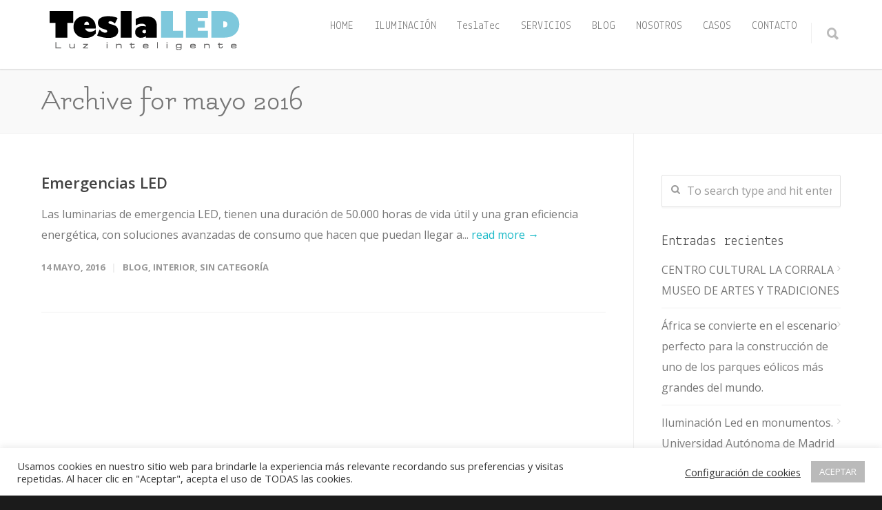

--- FILE ---
content_type: text/html; charset=UTF-8
request_url: https://teslaled.es/2016/05/
body_size: 18804
content:
<!doctype html>
<html lang="es">
<head>
<meta http-equiv="Content-Type" content="text/html; charset=UTF-8" />
<title>mayo 2016 - teslaled</title>
<!-- Mobile Specific Metas & Favicons -->
<meta name="viewport" content="width=device-width, initial-scale=1, maximum-scale=1, user-scalable=0"><link rel="shortcut icon" href="https://teslaled.es/wp-content/uploads/favicon-teslaled-01.png"><!-- WordPress Stuff -->
<script>
/* You can add more configuration options to webfontloader by previously defining the WebFontConfig with your options */
if ( typeof WebFontConfig === "undefined" ) {
WebFontConfig = new Object();
}
WebFontConfig['google'] = {families: ['Lekton:400,700,400italic', 'Open+Sans:300,400,600,700,800,300italic,400italic,600italic,700italic,800italic', 'Montserrat', 'Flamenco:400&amp;subset=latin']};
(function() {
var wf = document.createElement( 'script' );
wf.src = 'https://ajax.googleapis.com/ajax/libs/webfont/1.5.3/webfont.js';
wf.type = 'text/javascript';
wf.async = 'true';
var s = document.getElementsByTagName( 'script' )[0];
s.parentNode.insertBefore( wf, s );
})();
</script>
<meta name='robots' content='noindex, follow' />
<style>img:is([sizes="auto" i], [sizes^="auto," i]) { contain-intrinsic-size: 3000px 1500px }</style>
<!-- This site is optimized with the Yoast SEO plugin v26.7 - https://yoast.com/wordpress/plugins/seo/ -->
<meta property="og:locale" content="es_ES" />
<meta property="og:type" content="website" />
<meta property="og:title" content="mayo 2016 - teslaled" />
<meta property="og:url" content="https://teslaled.es/2016/05/" />
<meta property="og:site_name" content="teslaled" />
<meta name="twitter:card" content="summary_large_image" />
<script type="application/ld+json" class="yoast-schema-graph">{"@context":"https://schema.org","@graph":[{"@type":"CollectionPage","@id":"https://teslaled.es/2016/05/","url":"https://teslaled.es/2016/05/","name":"mayo 2016 - teslaled","isPartOf":{"@id":"https://teslaled.es/#website"},"breadcrumb":{"@id":"https://teslaled.es/2016/05/#breadcrumb"},"inLanguage":"es"},{"@type":"BreadcrumbList","@id":"https://teslaled.es/2016/05/#breadcrumb","itemListElement":[{"@type":"ListItem","position":1,"name":"Portada","item":"https://teslaled.es/"},{"@type":"ListItem","position":2,"name":"Archivo de mayo 2016"}]},{"@type":"WebSite","@id":"https://teslaled.es/#website","url":"https://teslaled.es/","name":"teslaled","description":"Instalación, recambio y estudio de iluminación Led en Madrid","publisher":{"@id":"https://teslaled.es/#organization"},"potentialAction":[{"@type":"SearchAction","target":{"@type":"EntryPoint","urlTemplate":"https://teslaled.es/?s={search_term_string}"},"query-input":{"@type":"PropertyValueSpecification","valueRequired":true,"valueName":"search_term_string"}}],"inLanguage":"es"},{"@type":"Organization","@id":"https://teslaled.es/#organization","name":"Teslaled","url":"https://teslaled.es/","logo":{"@type":"ImageObject","inLanguage":"es","@id":"https://teslaled.es/#/schema/logo/image/","url":"https://teslaled.es/wp-content/uploads/logo4-011-e1384769009976.png","contentUrl":"https://teslaled.es/wp-content/uploads/logo4-011-e1384769009976.png","width":238,"height":58,"caption":"Teslaled"},"image":{"@id":"https://teslaled.es/#/schema/logo/image/"}}]}</script>
<!-- / Yoast SEO plugin. -->
<link rel="alternate" type="application/rss+xml" title="teslaled &raquo; Feed" href="https://teslaled.es/feed/" />
<link rel="alternate" type="application/rss+xml" title="teslaled &raquo; Feed de los comentarios" href="https://teslaled.es/comments/feed/" />
<script type="text/javascript">
/* <![CDATA[ */
window._wpemojiSettings = {"baseUrl":"https:\/\/s.w.org\/images\/core\/emoji\/16.0.1\/72x72\/","ext":".png","svgUrl":"https:\/\/s.w.org\/images\/core\/emoji\/16.0.1\/svg\/","svgExt":".svg","source":{"concatemoji":"https:\/\/teslaled.es\/wp-includes\/js\/wp-emoji-release.min.js?ver=6.8.2"}};
/*! This file is auto-generated */
!function(s,n){var o,i,e;function c(e){try{var t={supportTests:e,timestamp:(new Date).valueOf()};sessionStorage.setItem(o,JSON.stringify(t))}catch(e){}}function p(e,t,n){e.clearRect(0,0,e.canvas.width,e.canvas.height),e.fillText(t,0,0);var t=new Uint32Array(e.getImageData(0,0,e.canvas.width,e.canvas.height).data),a=(e.clearRect(0,0,e.canvas.width,e.canvas.height),e.fillText(n,0,0),new Uint32Array(e.getImageData(0,0,e.canvas.width,e.canvas.height).data));return t.every(function(e,t){return e===a[t]})}function u(e,t){e.clearRect(0,0,e.canvas.width,e.canvas.height),e.fillText(t,0,0);for(var n=e.getImageData(16,16,1,1),a=0;a<n.data.length;a++)if(0!==n.data[a])return!1;return!0}function f(e,t,n,a){switch(t){case"flag":return n(e,"\ud83c\udff3\ufe0f\u200d\u26a7\ufe0f","\ud83c\udff3\ufe0f\u200b\u26a7\ufe0f")?!1:!n(e,"\ud83c\udde8\ud83c\uddf6","\ud83c\udde8\u200b\ud83c\uddf6")&&!n(e,"\ud83c\udff4\udb40\udc67\udb40\udc62\udb40\udc65\udb40\udc6e\udb40\udc67\udb40\udc7f","\ud83c\udff4\u200b\udb40\udc67\u200b\udb40\udc62\u200b\udb40\udc65\u200b\udb40\udc6e\u200b\udb40\udc67\u200b\udb40\udc7f");case"emoji":return!a(e,"\ud83e\udedf")}return!1}function g(e,t,n,a){var r="undefined"!=typeof WorkerGlobalScope&&self instanceof WorkerGlobalScope?new OffscreenCanvas(300,150):s.createElement("canvas"),o=r.getContext("2d",{willReadFrequently:!0}),i=(o.textBaseline="top",o.font="600 32px Arial",{});return e.forEach(function(e){i[e]=t(o,e,n,a)}),i}function t(e){var t=s.createElement("script");t.src=e,t.defer=!0,s.head.appendChild(t)}"undefined"!=typeof Promise&&(o="wpEmojiSettingsSupports",i=["flag","emoji"],n.supports={everything:!0,everythingExceptFlag:!0},e=new Promise(function(e){s.addEventListener("DOMContentLoaded",e,{once:!0})}),new Promise(function(t){var n=function(){try{var e=JSON.parse(sessionStorage.getItem(o));if("object"==typeof e&&"number"==typeof e.timestamp&&(new Date).valueOf()<e.timestamp+604800&&"object"==typeof e.supportTests)return e.supportTests}catch(e){}return null}();if(!n){if("undefined"!=typeof Worker&&"undefined"!=typeof OffscreenCanvas&&"undefined"!=typeof URL&&URL.createObjectURL&&"undefined"!=typeof Blob)try{var e="postMessage("+g.toString()+"("+[JSON.stringify(i),f.toString(),p.toString(),u.toString()].join(",")+"));",a=new Blob([e],{type:"text/javascript"}),r=new Worker(URL.createObjectURL(a),{name:"wpTestEmojiSupports"});return void(r.onmessage=function(e){c(n=e.data),r.terminate(),t(n)})}catch(e){}c(n=g(i,f,p,u))}t(n)}).then(function(e){for(var t in e)n.supports[t]=e[t],n.supports.everything=n.supports.everything&&n.supports[t],"flag"!==t&&(n.supports.everythingExceptFlag=n.supports.everythingExceptFlag&&n.supports[t]);n.supports.everythingExceptFlag=n.supports.everythingExceptFlag&&!n.supports.flag,n.DOMReady=!1,n.readyCallback=function(){n.DOMReady=!0}}).then(function(){return e}).then(function(){var e;n.supports.everything||(n.readyCallback(),(e=n.source||{}).concatemoji?t(e.concatemoji):e.wpemoji&&e.twemoji&&(t(e.twemoji),t(e.wpemoji)))}))}((window,document),window._wpemojiSettings);
/* ]]> */
</script>
<style id='wp-emoji-styles-inline-css' type='text/css'>
img.wp-smiley, img.emoji {
display: inline !important;
border: none !important;
box-shadow: none !important;
height: 1em !important;
width: 1em !important;
margin: 0 0.07em !important;
vertical-align: -0.1em !important;
background: none !important;
padding: 0 !important;
}
</style>
<!-- <link rel='stylesheet' id='wp-block-library-css' href='https://teslaled.es/wp-includes/css/dist/block-library/style.min.css?ver=6.8.2' type='text/css' media='all' /> -->
<link rel="stylesheet" type="text/css" href="//teslaled.es/wp-content/cache/wpfc-minified/2cuvqepo/fmfxt.css" media="all"/>
<style id='classic-theme-styles-inline-css' type='text/css'>
/*! This file is auto-generated */
.wp-block-button__link{color:#fff;background-color:#32373c;border-radius:9999px;box-shadow:none;text-decoration:none;padding:calc(.667em + 2px) calc(1.333em + 2px);font-size:1.125em}.wp-block-file__button{background:#32373c;color:#fff;text-decoration:none}
</style>
<style id='global-styles-inline-css' type='text/css'>
:root{--wp--preset--aspect-ratio--square: 1;--wp--preset--aspect-ratio--4-3: 4/3;--wp--preset--aspect-ratio--3-4: 3/4;--wp--preset--aspect-ratio--3-2: 3/2;--wp--preset--aspect-ratio--2-3: 2/3;--wp--preset--aspect-ratio--16-9: 16/9;--wp--preset--aspect-ratio--9-16: 9/16;--wp--preset--color--black: #000000;--wp--preset--color--cyan-bluish-gray: #abb8c3;--wp--preset--color--white: #ffffff;--wp--preset--color--pale-pink: #f78da7;--wp--preset--color--vivid-red: #cf2e2e;--wp--preset--color--luminous-vivid-orange: #ff6900;--wp--preset--color--luminous-vivid-amber: #fcb900;--wp--preset--color--light-green-cyan: #7bdcb5;--wp--preset--color--vivid-green-cyan: #00d084;--wp--preset--color--pale-cyan-blue: #8ed1fc;--wp--preset--color--vivid-cyan-blue: #0693e3;--wp--preset--color--vivid-purple: #9b51e0;--wp--preset--gradient--vivid-cyan-blue-to-vivid-purple: linear-gradient(135deg,rgba(6,147,227,1) 0%,rgb(155,81,224) 100%);--wp--preset--gradient--light-green-cyan-to-vivid-green-cyan: linear-gradient(135deg,rgb(122,220,180) 0%,rgb(0,208,130) 100%);--wp--preset--gradient--luminous-vivid-amber-to-luminous-vivid-orange: linear-gradient(135deg,rgba(252,185,0,1) 0%,rgba(255,105,0,1) 100%);--wp--preset--gradient--luminous-vivid-orange-to-vivid-red: linear-gradient(135deg,rgba(255,105,0,1) 0%,rgb(207,46,46) 100%);--wp--preset--gradient--very-light-gray-to-cyan-bluish-gray: linear-gradient(135deg,rgb(238,238,238) 0%,rgb(169,184,195) 100%);--wp--preset--gradient--cool-to-warm-spectrum: linear-gradient(135deg,rgb(74,234,220) 0%,rgb(151,120,209) 20%,rgb(207,42,186) 40%,rgb(238,44,130) 60%,rgb(251,105,98) 80%,rgb(254,248,76) 100%);--wp--preset--gradient--blush-light-purple: linear-gradient(135deg,rgb(255,206,236) 0%,rgb(152,150,240) 100%);--wp--preset--gradient--blush-bordeaux: linear-gradient(135deg,rgb(254,205,165) 0%,rgb(254,45,45) 50%,rgb(107,0,62) 100%);--wp--preset--gradient--luminous-dusk: linear-gradient(135deg,rgb(255,203,112) 0%,rgb(199,81,192) 50%,rgb(65,88,208) 100%);--wp--preset--gradient--pale-ocean: linear-gradient(135deg,rgb(255,245,203) 0%,rgb(182,227,212) 50%,rgb(51,167,181) 100%);--wp--preset--gradient--electric-grass: linear-gradient(135deg,rgb(202,248,128) 0%,rgb(113,206,126) 100%);--wp--preset--gradient--midnight: linear-gradient(135deg,rgb(2,3,129) 0%,rgb(40,116,252) 100%);--wp--preset--font-size--small: 13px;--wp--preset--font-size--medium: 20px;--wp--preset--font-size--large: 36px;--wp--preset--font-size--x-large: 42px;--wp--preset--spacing--20: 0.44rem;--wp--preset--spacing--30: 0.67rem;--wp--preset--spacing--40: 1rem;--wp--preset--spacing--50: 1.5rem;--wp--preset--spacing--60: 2.25rem;--wp--preset--spacing--70: 3.38rem;--wp--preset--spacing--80: 5.06rem;--wp--preset--shadow--natural: 6px 6px 9px rgba(0, 0, 0, 0.2);--wp--preset--shadow--deep: 12px 12px 50px rgba(0, 0, 0, 0.4);--wp--preset--shadow--sharp: 6px 6px 0px rgba(0, 0, 0, 0.2);--wp--preset--shadow--outlined: 6px 6px 0px -3px rgba(255, 255, 255, 1), 6px 6px rgba(0, 0, 0, 1);--wp--preset--shadow--crisp: 6px 6px 0px rgba(0, 0, 0, 1);}:where(.is-layout-flex){gap: 0.5em;}:where(.is-layout-grid){gap: 0.5em;}body .is-layout-flex{display: flex;}.is-layout-flex{flex-wrap: wrap;align-items: center;}.is-layout-flex > :is(*, div){margin: 0;}body .is-layout-grid{display: grid;}.is-layout-grid > :is(*, div){margin: 0;}:where(.wp-block-columns.is-layout-flex){gap: 2em;}:where(.wp-block-columns.is-layout-grid){gap: 2em;}:where(.wp-block-post-template.is-layout-flex){gap: 1.25em;}:where(.wp-block-post-template.is-layout-grid){gap: 1.25em;}.has-black-color{color: var(--wp--preset--color--black) !important;}.has-cyan-bluish-gray-color{color: var(--wp--preset--color--cyan-bluish-gray) !important;}.has-white-color{color: var(--wp--preset--color--white) !important;}.has-pale-pink-color{color: var(--wp--preset--color--pale-pink) !important;}.has-vivid-red-color{color: var(--wp--preset--color--vivid-red) !important;}.has-luminous-vivid-orange-color{color: var(--wp--preset--color--luminous-vivid-orange) !important;}.has-luminous-vivid-amber-color{color: var(--wp--preset--color--luminous-vivid-amber) !important;}.has-light-green-cyan-color{color: var(--wp--preset--color--light-green-cyan) !important;}.has-vivid-green-cyan-color{color: var(--wp--preset--color--vivid-green-cyan) !important;}.has-pale-cyan-blue-color{color: var(--wp--preset--color--pale-cyan-blue) !important;}.has-vivid-cyan-blue-color{color: var(--wp--preset--color--vivid-cyan-blue) !important;}.has-vivid-purple-color{color: var(--wp--preset--color--vivid-purple) !important;}.has-black-background-color{background-color: var(--wp--preset--color--black) !important;}.has-cyan-bluish-gray-background-color{background-color: var(--wp--preset--color--cyan-bluish-gray) !important;}.has-white-background-color{background-color: var(--wp--preset--color--white) !important;}.has-pale-pink-background-color{background-color: var(--wp--preset--color--pale-pink) !important;}.has-vivid-red-background-color{background-color: var(--wp--preset--color--vivid-red) !important;}.has-luminous-vivid-orange-background-color{background-color: var(--wp--preset--color--luminous-vivid-orange) !important;}.has-luminous-vivid-amber-background-color{background-color: var(--wp--preset--color--luminous-vivid-amber) !important;}.has-light-green-cyan-background-color{background-color: var(--wp--preset--color--light-green-cyan) !important;}.has-vivid-green-cyan-background-color{background-color: var(--wp--preset--color--vivid-green-cyan) !important;}.has-pale-cyan-blue-background-color{background-color: var(--wp--preset--color--pale-cyan-blue) !important;}.has-vivid-cyan-blue-background-color{background-color: var(--wp--preset--color--vivid-cyan-blue) !important;}.has-vivid-purple-background-color{background-color: var(--wp--preset--color--vivid-purple) !important;}.has-black-border-color{border-color: var(--wp--preset--color--black) !important;}.has-cyan-bluish-gray-border-color{border-color: var(--wp--preset--color--cyan-bluish-gray) !important;}.has-white-border-color{border-color: var(--wp--preset--color--white) !important;}.has-pale-pink-border-color{border-color: var(--wp--preset--color--pale-pink) !important;}.has-vivid-red-border-color{border-color: var(--wp--preset--color--vivid-red) !important;}.has-luminous-vivid-orange-border-color{border-color: var(--wp--preset--color--luminous-vivid-orange) !important;}.has-luminous-vivid-amber-border-color{border-color: var(--wp--preset--color--luminous-vivid-amber) !important;}.has-light-green-cyan-border-color{border-color: var(--wp--preset--color--light-green-cyan) !important;}.has-vivid-green-cyan-border-color{border-color: var(--wp--preset--color--vivid-green-cyan) !important;}.has-pale-cyan-blue-border-color{border-color: var(--wp--preset--color--pale-cyan-blue) !important;}.has-vivid-cyan-blue-border-color{border-color: var(--wp--preset--color--vivid-cyan-blue) !important;}.has-vivid-purple-border-color{border-color: var(--wp--preset--color--vivid-purple) !important;}.has-vivid-cyan-blue-to-vivid-purple-gradient-background{background: var(--wp--preset--gradient--vivid-cyan-blue-to-vivid-purple) !important;}.has-light-green-cyan-to-vivid-green-cyan-gradient-background{background: var(--wp--preset--gradient--light-green-cyan-to-vivid-green-cyan) !important;}.has-luminous-vivid-amber-to-luminous-vivid-orange-gradient-background{background: var(--wp--preset--gradient--luminous-vivid-amber-to-luminous-vivid-orange) !important;}.has-luminous-vivid-orange-to-vivid-red-gradient-background{background: var(--wp--preset--gradient--luminous-vivid-orange-to-vivid-red) !important;}.has-very-light-gray-to-cyan-bluish-gray-gradient-background{background: var(--wp--preset--gradient--very-light-gray-to-cyan-bluish-gray) !important;}.has-cool-to-warm-spectrum-gradient-background{background: var(--wp--preset--gradient--cool-to-warm-spectrum) !important;}.has-blush-light-purple-gradient-background{background: var(--wp--preset--gradient--blush-light-purple) !important;}.has-blush-bordeaux-gradient-background{background: var(--wp--preset--gradient--blush-bordeaux) !important;}.has-luminous-dusk-gradient-background{background: var(--wp--preset--gradient--luminous-dusk) !important;}.has-pale-ocean-gradient-background{background: var(--wp--preset--gradient--pale-ocean) !important;}.has-electric-grass-gradient-background{background: var(--wp--preset--gradient--electric-grass) !important;}.has-midnight-gradient-background{background: var(--wp--preset--gradient--midnight) !important;}.has-small-font-size{font-size: var(--wp--preset--font-size--small) !important;}.has-medium-font-size{font-size: var(--wp--preset--font-size--medium) !important;}.has-large-font-size{font-size: var(--wp--preset--font-size--large) !important;}.has-x-large-font-size{font-size: var(--wp--preset--font-size--x-large) !important;}
:where(.wp-block-post-template.is-layout-flex){gap: 1.25em;}:where(.wp-block-post-template.is-layout-grid){gap: 1.25em;}
:where(.wp-block-columns.is-layout-flex){gap: 2em;}:where(.wp-block-columns.is-layout-grid){gap: 2em;}
:root :where(.wp-block-pullquote){font-size: 1.5em;line-height: 1.6;}
</style>
<!-- <link rel='stylesheet' id='contact-form-7-css' href='https://teslaled.es/wp-content/plugins/contact-form-7/includes/css/styles.css?ver=6.1.4' type='text/css' media='all' /> -->
<!-- <link rel='stylesheet' id='cookie-law-info-css' href='https://teslaled.es/wp-content/plugins/cookie-law-info/legacy/public/css/cookie-law-info-public.css?ver=3.3.9.1' type='text/css' media='all' /> -->
<!-- <link rel='stylesheet' id='cookie-law-info-gdpr-css' href='https://teslaled.es/wp-content/plugins/cookie-law-info/legacy/public/css/cookie-law-info-gdpr.css?ver=3.3.9.1' type='text/css' media='all' /> -->
<!-- <link rel='stylesheet' id='rs-plugin-settings-css' href='https://teslaled.es/wp-content/plugins/revslider/public/assets/css/rs6.css?ver=6.2.23' type='text/css' media='all' /> -->
<link rel="stylesheet" type="text/css" href="//teslaled.es/wp-content/cache/wpfc-minified/qizd3pbd/fmfxt.css" media="all"/>
<style id='rs-plugin-settings-inline-css' type='text/css'>
#rs-demo-id {}
</style>
<!-- <link rel='stylesheet' id='stylesheet-css' href='https://teslaled.es/wp-content/themes/unicon/style.css?ver=1' type='text/css' media='all' /> -->
<!-- <link rel='stylesheet' id='js_composer_front-css' href='https://teslaled.es/wp-content/plugins/js_composer/assets/css/js_composer.min.css?ver=5.2' type='text/css' media='all' /> -->
<!-- <link rel='stylesheet' id='shortcodes-css' href='https://teslaled.es/wp-content/themes/unicon/framework/css/shortcodes.css?ver=6.8.2' type='text/css' media='all' /> -->
<!-- <link rel='stylesheet' id='responsive-css' href='https://teslaled.es/wp-content/themes/unicon/framework/css/responsive.css?ver=6.8.2' type='text/css' media='all' /> -->
<link rel="stylesheet" type="text/css" href="//teslaled.es/wp-content/cache/wpfc-minified/k12dsgzm/fmfxt.css" media="all"/>
<script src='//teslaled.es/wp-content/cache/wpfc-minified/fpv6m979/fmfxt.js' type="text/javascript"></script>
<!-- <script type="text/javascript" src="https://teslaled.es/wp-includes/js/jquery/jquery.min.js?ver=3.7.1" id="jquery-core-js"></script> -->
<!-- <script type="text/javascript" src="https://teslaled.es/wp-includes/js/jquery/jquery-migrate.min.js?ver=3.4.1" id="jquery-migrate-js"></script> -->
<script type="text/javascript" id="cookie-law-info-js-extra">
/* <![CDATA[ */
var Cli_Data = {"nn_cookie_ids":[],"cookielist":[],"non_necessary_cookies":[],"ccpaEnabled":"","ccpaRegionBased":"","ccpaBarEnabled":"","strictlyEnabled":["necessary","obligatoire"],"ccpaType":"gdpr","js_blocking":"1","custom_integration":"","triggerDomRefresh":"","secure_cookies":""};
var cli_cookiebar_settings = {"animate_speed_hide":"500","animate_speed_show":"500","background":"#FFF","border":"#b1a6a6c2","border_on":"","button_1_button_colour":"#bababa","button_1_button_hover":"#959595","button_1_link_colour":"#fff","button_1_as_button":"1","button_1_new_win":"","button_2_button_colour":"#333","button_2_button_hover":"#292929","button_2_link_colour":"#444","button_2_as_button":"","button_2_hidebar":"","button_3_button_colour":"#9b9b9b","button_3_button_hover":"#7c7c7c","button_3_link_colour":"#fff","button_3_as_button":"1","button_3_new_win":"","button_4_button_colour":"#000","button_4_button_hover":"#000000","button_4_link_colour":"#333333","button_4_as_button":"","button_7_button_colour":"#9b9b9b","button_7_button_hover":"#7c7c7c","button_7_link_colour":"#fff","button_7_as_button":"1","button_7_new_win":"","font_family":"inherit","header_fix":"","notify_animate_hide":"1","notify_animate_show":"","notify_div_id":"#cookie-law-info-bar","notify_position_horizontal":"right","notify_position_vertical":"bottom","scroll_close":"1","scroll_close_reload":"","accept_close_reload":"","reject_close_reload":"","showagain_tab":"","showagain_background":"#fff","showagain_border":"#000","showagain_div_id":"#cookie-law-info-again","showagain_x_position":"100px","text":"#333333","show_once_yn":"1","show_once":"10000","logging_on":"","as_popup":"","popup_overlay":"1","bar_heading_text":"","cookie_bar_as":"banner","popup_showagain_position":"bottom-right","widget_position":"left"};
var log_object = {"ajax_url":"https:\/\/teslaled.es\/wp-admin\/admin-ajax.php"};
/* ]]> */
</script>
<script src='//teslaled.es/wp-content/cache/wpfc-minified/qse1w2nb/fmfxt.js' type="text/javascript"></script>
<!-- <script type="text/javascript" src="https://teslaled.es/wp-content/plugins/cookie-law-info/legacy/public/js/cookie-law-info-public.js?ver=3.3.9.1" id="cookie-law-info-js"></script> -->
<!-- <script type="text/javascript" src="https://teslaled.es/wp-content/plugins/revslider/public/assets/js/rbtools.min.js?ver=6.2.23" id="tp-tools-js"></script> -->
<!-- <script type="text/javascript" src="https://teslaled.es/wp-content/plugins/revslider/public/assets/js/rs6.min.js?ver=6.2.23" id="revmin-js"></script> -->
<link rel="https://api.w.org/" href="https://teslaled.es/wp-json/" /><link rel="EditURI" type="application/rsd+xml" title="RSD" href="https://teslaled.es/xmlrpc.php?rsd" />
<meta name="generator" content="WordPress 6.8.2" />
<!-- Tracking code generated with Simple Universal Google Analytics plugin v1.0.5 -->
<script>
(function(i,s,o,g,r,a,m){i['GoogleAnalyticsObject']=r;i[r]=i[r]||function(){
(i[r].q=i[r].q||[]).push(arguments)},i[r].l=1*new Date();a=s.createElement(o),
m=s.getElementsByTagName(o)[0];a.async=1;a.src=g;m.parentNode.insertBefore(a,m)
})(window,document,'script','//www.google-analytics.com/analytics.js','ga');
ga('create', 'UA-166290313-1', 'auto');
ga('send', 'pageview');
</script>
<!-- / Simple Universal Google Analytics plugin --><style type="text/css">
body{ font: 400 16px Open Sans, Arial, Helvetica, sans-serif; color: #777777; line-height: 1.9;} .wrapall, .boxed-layout{ background-color: #ffffff; } body.page-template-page-blank-php{ background: #ffffff !important; } h1{ font: 28px Open Sans, Arial, Helvetica, sans-serif; color: #333333; } h2{ font: 24px Open Sans, Arial, Helvetica, sans-serif; color: #333333; } h3{ font: 20px Open Sans, Arial, Helvetica, sans-serif; color: #333333; } h4{ font: 16px Open Sans, Arial, Helvetica, sans-serif; color: #333333; } h5{ font: 16px Open Sans, Arial, Helvetica, sans-serif; color: #333333; } h6{ font: 16px Open Sans, Arial, Helvetica, sans-serif; color: #333333; } .title{ font-family: 'Open Sans', Arial, Helvetica, sans-serif; } h1 a, h2 a, h3 a, h4 a, h5 a, h6 a { font-weight: inherit; color: inherit; } h1 a:hover, h2 a:hover, h3 a:hover, h4 a:hover, h5 a:hover, h6 a:hover, a:hover h1, a:hover h2, a:hover h3, a:hover h4, a:hover h5, a:hover h6 { color: #333333; } a{ color: #1cbac8; } a:hover{ color: #333333; } input[type='text'], input[type='password'], input[type='email'], input[type='tel'], textarea, select { font-family: Open Sans, Arial, Helvetica, sans-serif; font-size: 16px; } #sidebar .widget h3{ font: 20px Lekton, Arial, Helvetica, sans-serif; color: #444444; } .container .twelve.alt.sidebar-right, .container .twelve.alt.sidebar-left, #sidebar.sidebar-right #sidebar-widgets, #sidebar.sidebar-left #sidebar-widgets{ border-color: #efefef;} #topbar{ background: #f5f5f5; color: #777777; } #topbar a{ color: #999999; } #topbar a:hover{ color: #333333; } @media only screen and (max-width: 767px) { #topbar .topbar-col1{ background: #f5f5f5; } } /* Navigation */ #navigation > ul > li > a{ font: 400 16px Lekton, Arial, Helvetica, sans-serif; color: #777777; } #navigation > ul > li:hover > a, #navigation > ul > li > a:hover { color: #1cbac8; } #navigation li.current-menu-item > a:hover, #navigation li.current-page-ancestor > a:hover, #navigation li.current-menu-ancestor > a:hover, #navigation li.current-menu-parent > a:hover, #navigation li.current_page_ancestor > a:hover, #navigation > ul > li.sfHover > a { color: #1cbac8; } #navigation li.current-menu-item > a, #navigation li.current-page-ancestor > a, #navigation li.current-menu-ancestor > a, #navigation li.current-menu-parent > a, #navigation li.current_page_ancestor > a { color: #1cbac8; } #navigation ul li:hover{ border-color: #1cbac8; } #navigation li.current-menu-item, #navigation li.current-page-ancestor, #navigation li.current-menu-ancestor, #navigation li.current-menu-parent, #navigation li.current_page_ancestor{ border-color: #1cbac8; } #navigation .sub-menu{ background: #262626; } #navigation .sub-menu li a{ font: 13px Open Sans, Arial, Helvetica, sans-serif; color: #bbbbbb; } #navigation .sub-menu li a:hover{ color: #ffffff; } #navigation .sub-menu li.current_page_item > a, #navigation .sub-menu li.current_page_item > a:hover, #navigation .sub-menu li.current-menu-item > a, #navigation .sub-menu li.current-menu-item > a:hover, #navigation .sub-menu li.current-page-ancestor > a, #navigation .sub-menu li.current-page-ancestor > a:hover, #navigation .sub-menu li.current-menu-ancestor > a, #navigation .sub-menu li.current-menu-ancestor > a:hover, #navigation .sub-menu li.current-menu-parent > a, #navigation .sub-menu li.current-menu-parent > a:hover, #navigation .sub-menu li.current_page_ancestor > a, #navigation .sub-menu li.current_page_ancestor > a:hover{ color: #ffffff; } #navigation .sub-menu li a, #navigation .sub-menu ul li a{ border-color: #333333; } #navigation > ul > li.megamenu > ul.sub-menu{ background: #262626; border-color: #1cbac8; } #navigation > ul > li.megamenu > ul > li { border-right-color: #333333 !important; } #navigation > ul > li.megamenu ul li a{ color:#bbbbbb; } #navigation > ul > li.megamenu > ul > li > a { color:#ffffff; } #navigation > ul > li.megamenu > ul ul li a:hover, #header #navigation > ul > li.megamenu > ul ul li.current-menu-item a { color: #ffffff !important; background-color: #333333 !important; } /* Header General */ #search-btn, #shopping-btn, #close-search-btn { color: #bbbbbb; } #search-btn:hover, #shopping-btn:hover, #close-search-btn:hover { color: #999999; } #slogan{ font: 400 20px Open Sans, Arial, Helvetica, sans-serif; color: #777777; margin-top: 26px; } /* Mobile Header */ #mobile-navigation{ background: #262626; } #mobile-navigation ul li a{ font: 13px Open Sans, Arial, Helvetica, sans-serif; color: #bbbbbb; border-bottom-color: #333333 !important; } #mobile-navigation ul li a:hover, #mobile-navigation ul li a:hover [class^='fa-'], #mobile-navigation li.open > a, #mobile-navigation ul li.current-menu-item > a, #mobile-navigation ul li.current-menu-ancestor > a{ color: #ffffff; } body #mobile-navigation li.open > a [class^='fa-']{ color: #ffffff; } #mobile-navigation form, #mobile-navigation form input{ background: #444444; color: #cccccc; } #mobile-navigation form:before{ color: #cccccc; } #mobile-header{ background: #ffffff; height: 100px; } #mobile-navigation-btn, #mobile-cart-btn, #mobile-shopping-btn{ color: #bbbbbb; line-height: 100px; } #mobile-navigation-btn:hover, #mobile-cart-btn:hover, #mobile-shopping-btn:hover { color: #999999; } #mobile-header .logo{ margin-top: 0px; } /* Header V1 */ #header.header-v1 { height: 100px; background: #ffffff; } .header-v1 .logo{ margin-top: 0px; } .header-v1 #navigation > ul > li{ height: 100px; padding-top: 30px; } .header-v1 #navigation .sub-menu{ top: 100px; } .header-v1 .header-icons-divider{ line-height: 100px; background: #efefef; } #header.header-v1 .widget_shopping_cart{ top: 100px; } .header-v1 #search-btn, .header-v1 #close-search-btn, .header-v1 #shopping-btn{ line-height: 100px; } .header-v1 #search-top, .header-v1 #search-top input{ height: 100px; } .header-v1 #search-top input{ color: #666666; font-family: Open Sans, Arial, Helvetica, sans-serif; } /* Header V3 */ #header.header-v3 { background: #ffffff; } .header-v3 .navigation-wrap{ background: #ffffff; border-top: 1px solid #efefef; } .header-v3 .logo { margin-top: 30px; margin-bottom: 30px; } /* Header V4 */ #header.header-v4 { background: #ffffff; } .header-v4 .navigation-wrap{ background: #ffffff; border-top: 1px solid #efefef; } .header-v4 .logo { margin-top: 30px; margin-bottom: 30px; } /* Transparent Header */ #transparentimage{ padding: 100px 0 0 0; } .header-is-transparent #mobile-navigation{ top: 100px; } /* Stuck */ .stuck{ background: #ffffff; } /* Titlebars */ .titlebar h1{ font: 400 44px Flamenco, Arial, Helvetica, sans-serif; color: #777777; } #fulltitle{ background: #f9f9f9; border-bottom: 1px solid #efefef; } #breadcrumbs{ margin-top: 6px; } #breadcrumbs, #breadcrumbs a{ font: 13px Lekton, Arial, Helvetica, sans-serif; color: #aaaaaa; } #breadcrumbs a:hover{ color: #666666; } #fullimagecenter h1, #transparentimage h1{ font: 42px Lekton, Arial, Helvetica, sans-serif; color: #ffffff; text-transform: uppercase; letter-spacing: 1px; text-align: center; } /* Footer */ #footer .widget h3{ font: 13px Montserrat, Arial, Helvetica, sans-serif; color: #ffffff; } #footer{ color: #888888; border-top: 4px none #1cbac8; } #footer{ background-color: #262626; } #footer a, #footer .widget ul li:after { color: #888888; } #footer a:hover, #footer .widget ul li:hover:after { color: #ffffff; } #footer .widget ul li{ border-bottom-color: #333333; } /* Copyright */ #copyright{ background: #1b1b1b; color: #777777; } #copyright a { color: #999999; } #copyright a:hover { color: #cccccc; } /* Color Accent */ .highlight{color:#1cbac8 !important;} ::selection{ background: #1cbac8; } ::-moz-selection { background: #1cbac8; } #shopping-btn span{background:#1cbac8;} .blog-page .post h1 a:hover,.blog-page .post h2 a:hover{color:#1cbac8;} .entry-image .entry-overlay{background:#1cbac8;} .entry-quote a:hover{background:#1cbac8;} .entry-link a:hover{background:#1cbac8;} .blog-single .entry-tags a:hover{color:#1cbac8;} .sharebox ul li a:hover{color:#1cbac8;} #pagination .current a{background:#1cbac8;} #filters ul li a:hover{color:#1cbac8;} #filters ul li a.active{color:#1cbac8;} #back-to-top a:hover{background-color:#1cbac8;} #sidebar .widget ul li a:hover{color:#1cbac8;} #sidebar .widget ul li:hover:after{color:#1cbac8;} .widget_tag_cloud a:hover,.widget_product_tag_cloud a:hover{background:#1cbac8;border-color:#1cbac8;} .widget_portfolio .portfolio-widget-item .portfolio-overlay{background:#1cbac8;} #sidebar .widget_nav_menu ul li a:hover{color:#1cbac8;} #footer .widget_tag_cloud a:hover,#footer .widget_product_tag_cloud a:hover{background:#1cbac8;border-color:#1cbac8;} /* Shortcodes */ .box.style-2{border-top-color:#1cbac8;} .box.style-4{border-color:#1cbac8;} .box.style-6{background:#1cbac8;} a.button,input[type=submit],button,.minti_button{background:#1cbac8;border-color:#1cbac8;} a.button.color-2{color:#1cbac8;border-color:#1cbac8;} a.button.color-3{background:#1cbac8;border-color:#1cbac8;} a.button.color-9{color:#1cbac8;} a.button.color-6:hover{background:#1cbac8;border-color:#1cbac8;} a.button.color-7:hover{background:#1cbac8;border-color:#1cbac8;} .counter-number{color:#1cbac8;} .divider-title.align-center:after, .divider-title.align-left:after { background-color:#1cbac8 } .divider5{border-bottom-color:#1cbac8;} .dropcap.dropcap-circle{background-color:#1cbac8;} .dropcap.dropcap-box{background-color:#1cbac8;} .dropcap.dropcap-color{color:#1cbac8;} .toggle .toggle-title.active, .color-light .toggle .toggle-title.active{ background:#1cbac8; border-color: #1cbac8;} .iconbox-style-1.icon-color-accent i.boxicon,.iconbox-style-2.icon-color-accent i.boxicon,.iconbox-style-3.icon-color-accent i.boxicon,.iconbox-style-8.icon-color-accent i.boxicon,.iconbox-style-9.icon-color-accent i.boxicon{color:#1cbac8!important;} .iconbox-style-4.icon-color-accent i.boxicon,.iconbox-style-5.icon-color-accent i.boxicon,.iconbox-style-6.icon-color-accent i.boxicon,.iconbox-style-7.icon-color-accent i.boxicon,.flip .icon-color-accent.card .back{background:#1cbac8;} .latest-blog .blog-item .blog-overlay{background:#1cbac8;} .latest-blog .blog-item .blog-pic i{color:#1cbac8;} .latest-blog .blog-item h4 a:hover{color:#1cbac8;} .progressbar .progress-percentage{background:#1cbac8;} .wpb_widgetised_column .widget ul li a:hover{color:#1cbac8;} .wpb_widgetised_column .widget ul li:hover:after{color:#1cbac8;} .wpb_accordion .wpb_accordion_wrapper .ui-state-active .ui-icon{background-color:#1cbac8;} .wpb_accordion .wpb_accordion_wrapper .ui-state-active.wpb_accordion_header a{color:#1cbac8;} .wpb_accordion .wpb_accordion_wrapper .wpb_accordion_header a:hover,.wpb_accordion .wpb_accordion_wrapper .wpb_accordion_header a:hover .ui-state-default .ui-icon{color:#1cbac8;} .wpb_accordion .wpb_accordion_wrapper .wpb_accordion_header:hover .ui-icon{background-color:#1cbac8!important;} .wpb_content_element.wpb_tabs .wpb_tabs_nav li.ui-tabs-active{border-bottom-color:#1cbac8;} .portfolio-item h4 a:hover{ color: #1cbac8; } .portfolio-filters ul li a:hover { color: #1cbac8; } .portfolio-filters ul li a.active { color: #1cbac8; } .portfolio-overlay-icon .portfolio-overlay{ background: #1cbac8; } .portfolio-overlay-icon i{ color: #1cbac8; } .portfolio-overlay-effect .portfolio-overlay{ background: #1cbac8; } .portfolio-overlay-name .portfolio-overlay{ background: #1cbac8; } .portfolio-detail-attributes ul li a:hover{ color: #1cbac8; } a.catimage:hover .catimage-text{ background: #1cbac8; } /* WooCommerce */ .products li h3{font: 400 16px Open Sans, Arial, Helvetica, sans-serif; color: #777777;} .woocommerce .button.checkout-button{background:#1cbac8;border-color:#1cbac8;} .woocommerce .products .onsale{background:#1cbac8;} .product .onsale{background:#1cbac8;} button.single_add_to_cart_button:hover{background:#1cbac8;} .woocommerce-tabs > ul > li.active a{color:#1cbac8;border-bottom-color:#1cbac8;} p.stars a:hover{background:#1cbac8;} p.stars a.active,p.stars a.active:after{background:#1cbac8;} .product_list_widget a{color:#1cbac8;} .woocommerce .widget_layered_nav li.chosen a{color:#1cbac8!important;} .woocommerce .widget_product_categories > ul > li.current-cat > a{color:#1cbac8!important;} .woocommerce .widget_product_categories > ul > li.current-cat:after{color:#1cbac8!important;} .woocommerce-message{ background: #1cbac8; } .bbp-topics-front ul.super-sticky .bbp-topic-title:before, .bbp-topics ul.super-sticky .bbp-topic-title:before, .bbp-topics ul.sticky .bbp-topic-title:before, .bbp-forum-content ul.sticky .bbp-topic-title:before{color: #1cbac8!important; } #subscription-toggle a:hover{ background: #1cbac8; } .bbp-pagination-links span.current{ background: #1cbac8; } div.wpcf7-mail-sent-ok,div.wpcf7-mail-sent-ng,div.wpcf7-spam-blocked,div.wpcf7-validation-errors{ background: #1cbac8; } .wpcf7-not-valid{ border-color: #1cbac8 !important;} .products .button.add_to_cart_button{ color: #1cbac8!important; } .minti_list.color-accent li:before{ color: #1cbac8!important; } .blogslider_text .post-categories li a{ background-color: #1cbac8; } .minti_zooming_slider .flex-control-nav li .minti_zooming_slider_ghost { background-color: #1cbac8; } .minti_carousel.pagination_numbers .owl-dots .owl-dot.active{ background-color: #1cbac8; } .wpb_content_element.wpb_tour .wpb_tabs_nav li.ui-tabs-active, .color-light .wpb_content_element.wpb_tour .wpb_tabs_nav li.ui-tabs-active{ background-color: #1cbac8; } .masonry_icon i{ color: #1cbac8; } /* Special Font */ .font-special, .button, .counter-title, h6, .wpb_accordion .wpb_accordion_wrapper .wpb_accordion_header a, .pricing-plan .pricing-plan-head h3, a.catimage, .divider-title, button, input[type='submit'], input[type='reset'], input[type='button'], .vc_pie_chart h4, .page-404 h3, .minti_masonrygrid_item h4{ font-family: 'Lekton', Arial, Helvetica, sans-serif; /*letter-spacing: 0px; font-weight: ;*/} /* User CSS from Theme Options */ 
</style><meta name="generator" content="Elementor 3.34.1; features: e_font_icon_svg, additional_custom_breakpoints; settings: css_print_method-external, google_font-enabled, font_display-auto">
<meta name="generator" content="Powered by Visual Composer - drag and drop page builder for WordPress."/>
<!--[if lte IE 9]><link rel="stylesheet" type="text/css" href="https://teslaled.es/wp-content/plugins/js_composer/assets/css/vc_lte_ie9.min.css" media="screen"><![endif]-->			<style>
.e-con.e-parent:nth-of-type(n+4):not(.e-lazyloaded):not(.e-no-lazyload),
.e-con.e-parent:nth-of-type(n+4):not(.e-lazyloaded):not(.e-no-lazyload) * {
background-image: none !important;
}
@media screen and (max-height: 1024px) {
.e-con.e-parent:nth-of-type(n+3):not(.e-lazyloaded):not(.e-no-lazyload),
.e-con.e-parent:nth-of-type(n+3):not(.e-lazyloaded):not(.e-no-lazyload) * {
background-image: none !important;
}
}
@media screen and (max-height: 640px) {
.e-con.e-parent:nth-of-type(n+2):not(.e-lazyloaded):not(.e-no-lazyload),
.e-con.e-parent:nth-of-type(n+2):not(.e-lazyloaded):not(.e-no-lazyload) * {
background-image: none !important;
}
}
</style>
<meta name="generator" content="Powered by Slider Revolution 6.2.23 - responsive, Mobile-Friendly Slider Plugin for WordPress with comfortable drag and drop interface." />
<script type="text/javascript">function setREVStartSize(e){
//window.requestAnimationFrame(function() {				 
window.RSIW = window.RSIW===undefined ? window.innerWidth : window.RSIW;	
window.RSIH = window.RSIH===undefined ? window.innerHeight : window.RSIH;	
try {								
var pw = document.getElementById(e.c).parentNode.offsetWidth,
newh;
pw = pw===0 || isNaN(pw) ? window.RSIW : pw;
e.tabw = e.tabw===undefined ? 0 : parseInt(e.tabw);
e.thumbw = e.thumbw===undefined ? 0 : parseInt(e.thumbw);
e.tabh = e.tabh===undefined ? 0 : parseInt(e.tabh);
e.thumbh = e.thumbh===undefined ? 0 : parseInt(e.thumbh);
e.tabhide = e.tabhide===undefined ? 0 : parseInt(e.tabhide);
e.thumbhide = e.thumbhide===undefined ? 0 : parseInt(e.thumbhide);
e.mh = e.mh===undefined || e.mh=="" || e.mh==="auto" ? 0 : parseInt(e.mh,0);		
if(e.layout==="fullscreen" || e.l==="fullscreen") 						
newh = Math.max(e.mh,window.RSIH);					
else{					
e.gw = Array.isArray(e.gw) ? e.gw : [e.gw];
for (var i in e.rl) if (e.gw[i]===undefined || e.gw[i]===0) e.gw[i] = e.gw[i-1];					
e.gh = e.el===undefined || e.el==="" || (Array.isArray(e.el) && e.el.length==0)? e.gh : e.el;
e.gh = Array.isArray(e.gh) ? e.gh : [e.gh];
for (var i in e.rl) if (e.gh[i]===undefined || e.gh[i]===0) e.gh[i] = e.gh[i-1];
var nl = new Array(e.rl.length),
ix = 0,						
sl;					
e.tabw = e.tabhide>=pw ? 0 : e.tabw;
e.thumbw = e.thumbhide>=pw ? 0 : e.thumbw;
e.tabh = e.tabhide>=pw ? 0 : e.tabh;
e.thumbh = e.thumbhide>=pw ? 0 : e.thumbh;					
for (var i in e.rl) nl[i] = e.rl[i]<window.RSIW ? 0 : e.rl[i];
sl = nl[0];									
for (var i in nl) if (sl>nl[i] && nl[i]>0) { sl = nl[i]; ix=i;}															
var m = pw>(e.gw[ix]+e.tabw+e.thumbw) ? 1 : (pw-(e.tabw+e.thumbw)) / (e.gw[ix]);					
newh =  (e.gh[ix] * m) + (e.tabh + e.thumbh);
}				
if(window.rs_init_css===undefined) window.rs_init_css = document.head.appendChild(document.createElement("style"));					
document.getElementById(e.c).height = newh+"px";
window.rs_init_css.innerHTML += "#"+e.c+"_wrapper { height: "+newh+"px }";				
} catch(e){
console.log("Failure at Presize of Slider:" + e)
}					   
//});
};</script>
<noscript><style type="text/css"> .wpb_animate_when_almost_visible { opacity: 1; }</style></noscript></head>
<body class="archive date wp-theme-unicon smooth-scroll esm-default wpb-js-composer js-comp-ver-5.2 vc_responsive elementor-default elementor-kit-2966">
<script>
(function(i,s,o,g,r,a,m){i['GoogleAnalyticsObject']=r;i[r]=i[r]||function(){
(i[r].q=i[r].q||[]).push(arguments)},i[r].l=1*new Date();a=s.createElement(o),
m=s.getElementsByTagName(o)[0];a.async=1;a.src=g;m.parentNode.insertBefore(a,m)
})(window,document,'script','//www.google-analytics.com/analytics.js','ga');
ga('create', 'UA-75051593-2', 'auto');
ga('send', 'pageview');
</script>
<div class="site-wrapper wrapall">
<header id="header" class="header header-v1 header-v1-only clearfix  ">
<div class="container">
<div id="logo-navigation" class="sixteen columns">
<div id="logo" class="logo">
<a href="https://teslaled.es/"><img src="https://teslaled.es/wp-content/uploads/teslaledlogo.png" alt="teslaled" class="logo_standard" /></a>
<a href="https://teslaled.es/"><img src="https://teslaled.es/wp-content/uploads/teslaledlogo.png" width="301" height="87" alt="teslaled" class="logo_retina" /></a>												</div>
<div id="navigation" class="clearfix">			
<div class="header-icons">
<div class="header-icons-divider"></div>
<a href="#" id="search-btn"><i class="icon-minti-search"></i></a>
</div>	
<ul id="nav" class="menu"><li id="menu-item-11" class="menu-item menu-item-type-post_type menu-item-object-page menu-item-home menu-item-11"><a href="https://teslaled.es/">HOME</a></li>
<li id="menu-item-2750" class="menu-item menu-item-type-custom menu-item-object-custom menu-item-has-children menu-item-2750"><a>ILUMINACIÓN</a>
<ul class="sub-menu">
<li id="menu-item-2524" class="menu-item menu-item-type-post_type menu-item-object-page menu-item-2524"><a href="https://teslaled.es/retail/">RETAIL</a></li>
<li id="menu-item-2459" class="menu-item menu-item-type-post_type menu-item-object-page menu-item-2459"><a href="https://teslaled.es/resorts/">RESORTS</a></li>
<li id="menu-item-3044" class="menu-item menu-item-type-post_type menu-item-object-page menu-item-3044"><a href="https://teslaled.es/industrial/">INDUSTRIAL</a></li>
<li id="menu-item-1713" class="menu-item menu-item-type-post_type menu-item-object-page menu-item-1713"><a href="https://teslaled.es/casa-led/">CASA LED</a></li>
<li id="menu-item-21" class="menu-item menu-item-type-post_type menu-item-object-page menu-item-21"><a href="https://teslaled.es/productos/">PRODUCTOS LED</a></li>
</ul>
</li>
<li id="menu-item-2751" class="menu-item menu-item-type-custom menu-item-object-custom menu-item-2751"><a href="https://teslaled.es/gestion-accesos-reconocimiento-facial-temperatura/">TeslaTec</a></li>
<li id="menu-item-118" class="menu-item menu-item-type-post_type menu-item-object-page menu-item-118"><a href="https://teslaled.es/servicios/">SERVICIOS</a></li>
<li id="menu-item-493" class="menu-item menu-item-type-post_type menu-item-object-page menu-item-493"><a href="https://teslaled.es/blog/">BLOG</a></li>
<li id="menu-item-506" class="menu-item menu-item-type-post_type menu-item-object-page menu-item-506"><a href="https://teslaled.es/nosotros/">NOSOTROS</a></li>
<li id="menu-item-624" class="menu-item menu-item-type-post_type menu-item-object-page menu-item-624"><a href="https://teslaled.es/casos/">CASOS</a></li>
<li id="menu-item-58" class="menu-item menu-item-type-post_type menu-item-object-page menu-item-58"><a href="https://teslaled.es/contacto/">CONTACTO</a></li>
</ul>			</div>
</div>
<div id="search-top" class="sixteen columns clearfix">
<form action="https://teslaled.es" method="GET">
<input type="text" name="s" value="" placeholder="To Search start typing..." autocomplete="off" />
</form>
<a href="#" id="close-search-btn"><i class="icon-minti-close"></i></a>
</div>
</div>	
</header>
<div id="mobile-header" class="mobile-header-v1">
<div class="container">
<div class="sixteen columns">
<div id="mobile-logo" class="logo">
<a href="https://teslaled.es/"><img src="https://teslaled.es/wp-content/uploads/teslaledlogo.png" alt="teslaled" class="logo_standard" /></a>
<a href="https://teslaled.es/"><img src="https://teslaled.es/wp-content/uploads/teslaledlogo.png" width="301" height="87" alt="teslaled" class="logo_retina" /></a>							</div>
<a href="#" id="mobile-navigation-btn"><i class="fa fa-bars"></i></a>
</div>
</div>
</div>
<div id="mobile-navigation">
<div class="container">
<div class="sixteen columns">
<div class="menu-menu-container"><ul id="mobile-nav" class="menu"><li class="menu-item menu-item-type-post_type menu-item-object-page menu-item-home menu-item-11"><a href="https://teslaled.es/">HOME</a></li>
<li class="menu-item menu-item-type-custom menu-item-object-custom menu-item-has-children menu-item-2750"><a>ILUMINACIÓN</a>
<ul class="sub-menu">
<li class="menu-item menu-item-type-post_type menu-item-object-page menu-item-2524"><a href="https://teslaled.es/retail/">RETAIL</a></li>
<li class="menu-item menu-item-type-post_type menu-item-object-page menu-item-2459"><a href="https://teslaled.es/resorts/">RESORTS</a></li>
<li class="menu-item menu-item-type-post_type menu-item-object-page menu-item-3044"><a href="https://teslaled.es/industrial/">INDUSTRIAL</a></li>
<li class="menu-item menu-item-type-post_type menu-item-object-page menu-item-1713"><a href="https://teslaled.es/casa-led/">CASA LED</a></li>
<li class="menu-item menu-item-type-post_type menu-item-object-page menu-item-21"><a href="https://teslaled.es/productos/">PRODUCTOS LED</a></li>
</ul>
</li>
<li class="menu-item menu-item-type-custom menu-item-object-custom menu-item-2751"><a href="https://teslaled.es/gestion-accesos-reconocimiento-facial-temperatura/">TeslaTec</a></li>
<li class="menu-item menu-item-type-post_type menu-item-object-page menu-item-118"><a href="https://teslaled.es/servicios/">SERVICIOS</a></li>
<li class="menu-item menu-item-type-post_type menu-item-object-page menu-item-493"><a href="https://teslaled.es/blog/">BLOG</a></li>
<li class="menu-item menu-item-type-post_type menu-item-object-page menu-item-506"><a href="https://teslaled.es/nosotros/">NOSOTROS</a></li>
<li class="menu-item menu-item-type-post_type menu-item-object-page menu-item-624"><a href="https://teslaled.es/casos/">CASOS</a></li>
<li class="menu-item menu-item-type-post_type menu-item-object-page menu-item-58"><a href="https://teslaled.es/contacto/">CONTACTO</a></li>
</ul></div>			
<form action="https://teslaled.es" method="GET">
<input type="text" name="s" value="" placeholder="Search.."  autocomplete="off" />
</form> 
</div>
</div>
</div>
<div id="fulltitle" class="titlebar">
<div class="container">
<div  id="title" class="ten columns">
<h1>Archive for mayo 2016</h1>
</div>
<div id="breadcrumbs" class="six columns">
</div>
</div>
</div>
<div id="page-wrap" class="blog-page blog-medium container">
<div id="content" class="sidebar-right twelve alt columns">
<article id="post-1293" class="clearfix post-1293 post type-post status-publish format-standard hentry category-blog category-interior category-sin-categoria">
<div class="entry-wrap">
<div class="entry-title">
<h2><a href="https://teslaled.es/emergencias-led/" title="Permalink to Emergencias LED" rel="bookmark">Emergencias LED</a></h2>
</div>
<div class="entry-content">
Las luminarias de emergencia LED, tienen una duración de 50.000 horas de vida útil y una gran eficiencia energética, con soluciones avanzadas de consumo que hacen que puedan llegar a... <a class="read-more-link" href="https://teslaled.es/emergencias-led/">read more  &rarr;</a>        </div>
<div class="entry-meta">
<ul>
<li class="meta-date">14 mayo, 2016</li>
<li class="meta-category"><a href="https://teslaled.es/category/blog/" rel="category tag">blog</a>, <a href="https://teslaled.es/category/interior/" rel="category tag">Interior</a>, <a href="https://teslaled.es/category/sin-categoria/" rel="category tag">Sin categoría</a></li>
</ul>
</div>
</div>
</article><!-- #post -->
<div class="clear"></div>	
<p class="hidden"></p>	
</div>
<div id="sidebar" class="sidebar-right alt">
<div id="sidebar-widgets" class="four columns">
<div id="search-4" class="widget widget_search"><form action="https://teslaled.es/" id="searchform" method="get">
<input type="text" id="s" name="s" value="To search type and hit enter" onfocus="if(this.value=='To search type and hit enter')this.value='';" onblur="if(this.value=='')this.value='To search type and hit enter';" autocomplete="off" />
<input type="submit" value="Search" id="searchsubmit" />
</form></div>
<div id="recent-posts-3" class="widget widget_recent_entries">
<h3>Entradas recientes</h3>
<ul>
<li>
<a href="https://teslaled.es/centro-cultural-la-corrala-museo-de-artes-y-tradiciones/">CENTRO CULTURAL LA CORRALA MUSEO DE ARTES Y TRADICIONES</a>
</li>
<li>
<a href="https://teslaled.es/africa-se-convierte-en-el-escenario-perfecto-para-la-construccion-de-uno-de-los-parques-eolicos-mas-grandes-del-mundo/">África se convierte en el escenario perfecto para la construcción de uno de los parques eólicos más grandes del mundo.</a>
</li>
<li>
<a href="https://teslaled.es/iluminacion-led-en-monumentos-universidad-autonoma-de-madrid/">Iluminación Led en monumentos. Universidad Autónoma de Madrid</a>
</li>
<li>
<a href="https://teslaled.es/teslaled-colabora-la-organizacion-mascarillasolidaria-dragona-fly/">TeslaLED, colabora con la organización Mascarillasolidaria DragonaFly</a>
</li>
<li>
<a href="https://teslaled.es/mundo-esta-cambiando-tenemos-estar-preparados/">El mundo está cambiando y tenemos que estar preparados&#8230;.</a>
</li>
</ul>
</div><div id="tag_cloud-3" class="widget widget_tag_cloud"><h3>Etiquetas</h3><div class="tagcloud"><a href="https://teslaled.es/tag/ahorro/" class="tag-cloud-link tag-link-250 tag-link-position-1" style="font-size: 8pt;" aria-label="ahorro (1 elemento)">ahorro</a>
<a href="https://teslaled.es/tag/avanzados/" class="tag-cloud-link tag-link-247 tag-link-position-2" style="font-size: 8pt;" aria-label="avanzados (1 elemento)">avanzados</a>
<a href="https://teslaled.es/tag/calidad/" class="tag-cloud-link tag-link-234 tag-link-position-3" style="font-size: 11.405405405405pt;" aria-label="Calidad (2 elementos)">Calidad</a>
<a href="https://teslaled.es/tag/cambio/" class="tag-cloud-link tag-link-266 tag-link-position-4" style="font-size: 8pt;" aria-label="cambio (1 elemento)">cambio</a>
<a href="https://teslaled.es/tag/comparacion/" class="tag-cloud-link tag-link-256 tag-link-position-5" style="font-size: 8pt;" aria-label="comparación (1 elemento)">comparación</a>
<a href="https://teslaled.es/tag/consumo/" class="tag-cloud-link tag-link-251 tag-link-position-6" style="font-size: 8pt;" aria-label="consumo (1 elemento)">consumo</a>
<a href="https://teslaled.es/tag/control-de-temperatura/" class="tag-cloud-link tag-link-281 tag-link-position-7" style="font-size: 8pt;" aria-label="CONTROL DE TEMPERATURA (1 elemento)">CONTROL DE TEMPERATURA</a>
<a href="https://teslaled.es/tag/covid-19/" class="tag-cloud-link tag-link-279 tag-link-position-8" style="font-size: 8pt;" aria-label="COVID-19 (1 elemento)">COVID-19</a>
<a href="https://teslaled.es/tag/dali/" class="tag-cloud-link tag-link-265 tag-link-position-9" style="font-size: 8pt;" aria-label="DALI (1 elemento)">DALI</a>
<a href="https://teslaled.es/tag/descripcion/" class="tag-cloud-link tag-link-240 tag-link-position-10" style="font-size: 8pt;" aria-label="descripción (1 elemento)">descripción</a>
<a href="https://teslaled.es/tag/disenos/" class="tag-cloud-link tag-link-246 tag-link-position-11" style="font-size: 8pt;" aria-label="diseños (1 elemento)">diseños</a>
<a href="https://teslaled.es/tag/doble/" class="tag-cloud-link tag-link-249 tag-link-position-12" style="font-size: 8pt;" aria-label="doble (1 elemento)">doble</a>
<a href="https://teslaled.es/tag/duracion/" class="tag-cloud-link tag-link-242 tag-link-position-13" style="font-size: 11.405405405405pt;" aria-label="duración (2 elementos)">duración</a>
<a href="https://teslaled.es/tag/dureza/" class="tag-cloud-link tag-link-237 tag-link-position-14" style="font-size: 8pt;" aria-label="dureza (1 elemento)">dureza</a>
<a href="https://teslaled.es/tag/energia/" class="tag-cloud-link tag-link-243 tag-link-position-15" style="font-size: 8pt;" aria-label="energia (1 elemento)">energia</a>
<a href="https://teslaled.es/tag/evitar-propagacion/" class="tag-cloud-link tag-link-280 tag-link-position-16" style="font-size: 8pt;" aria-label="EVITAR PROPAGACIÓN (1 elemento)">EVITAR PROPAGACIÓN</a>
<a href="https://teslaled.es/tag/fluorescente/" class="tag-cloud-link tag-link-255 tag-link-position-17" style="font-size: 8pt;" aria-label="fluorescente (1 elemento)">fluorescente</a>
<a href="https://teslaled.es/tag/halogena/" class="tag-cloud-link tag-link-254 tag-link-position-18" style="font-size: 8pt;" aria-label="halogena (1 elemento)">halogena</a>
<a href="https://teslaled.es/tag/homologacion/" class="tag-cloud-link tag-link-253 tag-link-position-19" style="font-size: 8pt;" aria-label="homologación (1 elemento)">homologación</a>
<a href="https://teslaled.es/tag/hospitales/" class="tag-cloud-link tag-link-274 tag-link-position-20" style="font-size: 8pt;" aria-label="hospitales (1 elemento)">hospitales</a>
<a href="https://teslaled.es/tag/iluminacion/" class="tag-cloud-link tag-link-264 tag-link-position-21" style="font-size: 8pt;" aria-label="iluminación (1 elemento)">iluminación</a>
<a href="https://teslaled.es/tag/iluminacion-led/" class="tag-cloud-link tag-link-283 tag-link-position-22" style="font-size: 8pt;" aria-label="Iluminación led (1 elemento)">Iluminación led</a>
<a href="https://teslaled.es/tag/iluminacionmonumento/" class="tag-cloud-link tag-link-284 tag-link-position-23" style="font-size: 8pt;" aria-label="Iluminaciónmonumento (1 elemento)">Iluminaciónmonumento</a>
<a href="https://teslaled.es/tag/iluminacion-viviendas/" class="tag-cloud-link tag-link-273 tag-link-position-24" style="font-size: 8pt;" aria-label="iluminación viviendas (1 elemento)">iluminación viviendas</a>
<a href="https://teslaled.es/tag/indestructible/" class="tag-cloud-link tag-link-239 tag-link-position-25" style="font-size: 8pt;" aria-label="indestructible (1 elemento)">indestructible</a>
<a href="https://teslaled.es/tag/innovacion/" class="tag-cloud-link tag-link-252 tag-link-position-26" style="font-size: 8pt;" aria-label="innovación (1 elemento)">innovación</a>
<a href="https://teslaled.es/tag/instalacion/" class="tag-cloud-link tag-link-268 tag-link-position-27" style="font-size: 8pt;" aria-label="instalación (1 elemento)">instalación</a>
<a href="https://teslaled.es/tag/led/" class="tag-cloud-link tag-link-238 tag-link-position-28" style="font-size: 22pt;" aria-label="led (10 elementos)">led</a>
<a href="https://teslaled.es/tag/luminarias/" class="tag-cloud-link tag-link-248 tag-link-position-29" style="font-size: 8pt;" aria-label="luminarias (1 elemento)">luminarias</a>
<a href="https://teslaled.es/tag/luz/" class="tag-cloud-link tag-link-259 tag-link-position-30" style="font-size: 8pt;" aria-label="luz (1 elemento)">luz</a>
<a href="https://teslaled.es/tag/medicion/" class="tag-cloud-link tag-link-258 tag-link-position-31" style="font-size: 8pt;" aria-label="Medicion (1 elemento)">Medicion</a>
<a href="https://teslaled.es/tag/medio-ambiente/" class="tag-cloud-link tag-link-245 tag-link-position-32" style="font-size: 8pt;" aria-label="medio ambiente (1 elemento)">medio ambiente</a>
<a href="https://teslaled.es/tag/medir/" class="tag-cloud-link tag-link-260 tag-link-position-33" style="font-size: 8pt;" aria-label="medir (1 elemento)">medir</a>
<a href="https://teslaled.es/tag/norma/" class="tag-cloud-link tag-link-262 tag-link-position-34" style="font-size: 8pt;" aria-label="norma (1 elemento)">norma</a>
<a href="https://teslaled.es/tag/normativa/" class="tag-cloud-link tag-link-263 tag-link-position-35" style="font-size: 8pt;" aria-label="normativa (1 elemento)">normativa</a>
<a href="https://teslaled.es/tag/panel-led-1200x300mm/" class="tag-cloud-link tag-link-278 tag-link-position-36" style="font-size: 8pt;" aria-label="panel led 1200x300mm (1 elemento)">panel led 1200x300mm</a>
<a href="https://teslaled.es/tag/proyectos-luminicos/" class="tag-cloud-link tag-link-272 tag-link-position-37" style="font-size: 8pt;" aria-label="Proyectos luminicos (1 elemento)">Proyectos luminicos</a>
<a href="https://teslaled.es/tag/quirofanos/" class="tag-cloud-link tag-link-275 tag-link-position-38" style="font-size: 8pt;" aria-label="quirófanos (1 elemento)">quirófanos</a>
<a href="https://teslaled.es/tag/reemplazo/" class="tag-cloud-link tag-link-267 tag-link-position-39" style="font-size: 8pt;" aria-label="reemplazo (1 elemento)">reemplazo</a>
<a href="https://teslaled.es/tag/sala-blanca/" class="tag-cloud-link tag-link-277 tag-link-position-40" style="font-size: 8pt;" aria-label="sala blanca (1 elemento)">sala blanca</a>
<a href="https://teslaled.es/tag/sala-limpia/" class="tag-cloud-link tag-link-276 tag-link-position-41" style="font-size: 8pt;" aria-label="sala limpia (1 elemento)">sala limpia</a>
<a href="https://teslaled.es/tag/seguridad/" class="tag-cloud-link tag-link-244 tag-link-position-42" style="font-size: 8pt;" aria-label="seguridad (1 elemento)">seguridad</a>
<a href="https://teslaled.es/tag/smartphone/" class="tag-cloud-link tag-link-261 tag-link-position-43" style="font-size: 8pt;" aria-label="smartphone (1 elemento)">smartphone</a>
<a href="https://teslaled.es/tag/teslaled/" class="tag-cloud-link tag-link-285 tag-link-position-44" style="font-size: 8pt;" aria-label="Teslaled (1 elemento)">Teslaled</a>
<a href="https://teslaled.es/tag/vida/" class="tag-cloud-link tag-link-241 tag-link-position-45" style="font-size: 8pt;" aria-label="vida (1 elemento)">vida</a></div>
</div><div id="archives-2" class="widget widget_archive"><h3>Archivos</h3>
<ul>
<li><a href='https://teslaled.es/2021/02/'>febrero 2021</a></li>
<li><a href='https://teslaled.es/2021/01/'>enero 2021</a></li>
<li><a href='https://teslaled.es/2020/11/'>noviembre 2020</a></li>
<li><a href='https://teslaled.es/2020/04/'>abril 2020</a></li>
<li><a href='https://teslaled.es/2020/03/'>marzo 2020</a></li>
<li><a href='https://teslaled.es/2019/07/'>julio 2019</a></li>
<li><a href='https://teslaled.es/2019/01/'>enero 2019</a></li>
<li><a href='https://teslaled.es/2018/11/'>noviembre 2018</a></li>
<li><a href='https://teslaled.es/2018/10/'>octubre 2018</a></li>
<li><a href='https://teslaled.es/2018/08/'>agosto 2018</a></li>
<li><a href='https://teslaled.es/2018/02/'>febrero 2018</a></li>
<li><a href='https://teslaled.es/2017/04/'>abril 2017</a></li>
<li><a href='https://teslaled.es/2016/06/'>junio 2016</a></li>
<li><a href='https://teslaled.es/2016/05/' aria-current="page">mayo 2016</a></li>
<li><a href='https://teslaled.es/2016/03/'>marzo 2016</a></li>
<li><a href='https://teslaled.es/2016/01/'>enero 2016</a></li>
<li><a href='https://teslaled.es/2015/11/'>noviembre 2015</a></li>
<li><a href='https://teslaled.es/2015/08/'>agosto 2015</a></li>
</ul>
</div>
</div>	</div>
</div>
		
<footer id="footer">
<div class="container">
<div class="four columns"><div id="tag_cloud-2" class="widget widget_tag_cloud"><h3>Etiquetas</h3><div class="tagcloud"><a href="https://teslaled.es/tag/ahorro/" class="tag-cloud-link tag-link-250 tag-link-position-1" style="font-size: 8pt;" aria-label="ahorro (1 elemento)">ahorro</a>
<a href="https://teslaled.es/tag/avanzados/" class="tag-cloud-link tag-link-247 tag-link-position-2" style="font-size: 8pt;" aria-label="avanzados (1 elemento)">avanzados</a>
<a href="https://teslaled.es/tag/calidad/" class="tag-cloud-link tag-link-234 tag-link-position-3" style="font-size: 11.405405405405pt;" aria-label="Calidad (2 elementos)">Calidad</a>
<a href="https://teslaled.es/tag/cambio/" class="tag-cloud-link tag-link-266 tag-link-position-4" style="font-size: 8pt;" aria-label="cambio (1 elemento)">cambio</a>
<a href="https://teslaled.es/tag/comparacion/" class="tag-cloud-link tag-link-256 tag-link-position-5" style="font-size: 8pt;" aria-label="comparación (1 elemento)">comparación</a>
<a href="https://teslaled.es/tag/consumo/" class="tag-cloud-link tag-link-251 tag-link-position-6" style="font-size: 8pt;" aria-label="consumo (1 elemento)">consumo</a>
<a href="https://teslaled.es/tag/control-de-temperatura/" class="tag-cloud-link tag-link-281 tag-link-position-7" style="font-size: 8pt;" aria-label="CONTROL DE TEMPERATURA (1 elemento)">CONTROL DE TEMPERATURA</a>
<a href="https://teslaled.es/tag/covid-19/" class="tag-cloud-link tag-link-279 tag-link-position-8" style="font-size: 8pt;" aria-label="COVID-19 (1 elemento)">COVID-19</a>
<a href="https://teslaled.es/tag/dali/" class="tag-cloud-link tag-link-265 tag-link-position-9" style="font-size: 8pt;" aria-label="DALI (1 elemento)">DALI</a>
<a href="https://teslaled.es/tag/descripcion/" class="tag-cloud-link tag-link-240 tag-link-position-10" style="font-size: 8pt;" aria-label="descripción (1 elemento)">descripción</a>
<a href="https://teslaled.es/tag/disenos/" class="tag-cloud-link tag-link-246 tag-link-position-11" style="font-size: 8pt;" aria-label="diseños (1 elemento)">diseños</a>
<a href="https://teslaled.es/tag/doble/" class="tag-cloud-link tag-link-249 tag-link-position-12" style="font-size: 8pt;" aria-label="doble (1 elemento)">doble</a>
<a href="https://teslaled.es/tag/duracion/" class="tag-cloud-link tag-link-242 tag-link-position-13" style="font-size: 11.405405405405pt;" aria-label="duración (2 elementos)">duración</a>
<a href="https://teslaled.es/tag/dureza/" class="tag-cloud-link tag-link-237 tag-link-position-14" style="font-size: 8pt;" aria-label="dureza (1 elemento)">dureza</a>
<a href="https://teslaled.es/tag/energia/" class="tag-cloud-link tag-link-243 tag-link-position-15" style="font-size: 8pt;" aria-label="energia (1 elemento)">energia</a>
<a href="https://teslaled.es/tag/evitar-propagacion/" class="tag-cloud-link tag-link-280 tag-link-position-16" style="font-size: 8pt;" aria-label="EVITAR PROPAGACIÓN (1 elemento)">EVITAR PROPAGACIÓN</a>
<a href="https://teslaled.es/tag/fluorescente/" class="tag-cloud-link tag-link-255 tag-link-position-17" style="font-size: 8pt;" aria-label="fluorescente (1 elemento)">fluorescente</a>
<a href="https://teslaled.es/tag/halogena/" class="tag-cloud-link tag-link-254 tag-link-position-18" style="font-size: 8pt;" aria-label="halogena (1 elemento)">halogena</a>
<a href="https://teslaled.es/tag/homologacion/" class="tag-cloud-link tag-link-253 tag-link-position-19" style="font-size: 8pt;" aria-label="homologación (1 elemento)">homologación</a>
<a href="https://teslaled.es/tag/hospitales/" class="tag-cloud-link tag-link-274 tag-link-position-20" style="font-size: 8pt;" aria-label="hospitales (1 elemento)">hospitales</a>
<a href="https://teslaled.es/tag/iluminacion/" class="tag-cloud-link tag-link-264 tag-link-position-21" style="font-size: 8pt;" aria-label="iluminación (1 elemento)">iluminación</a>
<a href="https://teslaled.es/tag/iluminacion-led/" class="tag-cloud-link tag-link-283 tag-link-position-22" style="font-size: 8pt;" aria-label="Iluminación led (1 elemento)">Iluminación led</a>
<a href="https://teslaled.es/tag/iluminacionmonumento/" class="tag-cloud-link tag-link-284 tag-link-position-23" style="font-size: 8pt;" aria-label="Iluminaciónmonumento (1 elemento)">Iluminaciónmonumento</a>
<a href="https://teslaled.es/tag/iluminacion-viviendas/" class="tag-cloud-link tag-link-273 tag-link-position-24" style="font-size: 8pt;" aria-label="iluminación viviendas (1 elemento)">iluminación viviendas</a>
<a href="https://teslaled.es/tag/indestructible/" class="tag-cloud-link tag-link-239 tag-link-position-25" style="font-size: 8pt;" aria-label="indestructible (1 elemento)">indestructible</a>
<a href="https://teslaled.es/tag/innovacion/" class="tag-cloud-link tag-link-252 tag-link-position-26" style="font-size: 8pt;" aria-label="innovación (1 elemento)">innovación</a>
<a href="https://teslaled.es/tag/instalacion/" class="tag-cloud-link tag-link-268 tag-link-position-27" style="font-size: 8pt;" aria-label="instalación (1 elemento)">instalación</a>
<a href="https://teslaled.es/tag/led/" class="tag-cloud-link tag-link-238 tag-link-position-28" style="font-size: 22pt;" aria-label="led (10 elementos)">led</a>
<a href="https://teslaled.es/tag/luminarias/" class="tag-cloud-link tag-link-248 tag-link-position-29" style="font-size: 8pt;" aria-label="luminarias (1 elemento)">luminarias</a>
<a href="https://teslaled.es/tag/luz/" class="tag-cloud-link tag-link-259 tag-link-position-30" style="font-size: 8pt;" aria-label="luz (1 elemento)">luz</a>
<a href="https://teslaled.es/tag/medicion/" class="tag-cloud-link tag-link-258 tag-link-position-31" style="font-size: 8pt;" aria-label="Medicion (1 elemento)">Medicion</a>
<a href="https://teslaled.es/tag/medio-ambiente/" class="tag-cloud-link tag-link-245 tag-link-position-32" style="font-size: 8pt;" aria-label="medio ambiente (1 elemento)">medio ambiente</a>
<a href="https://teslaled.es/tag/medir/" class="tag-cloud-link tag-link-260 tag-link-position-33" style="font-size: 8pt;" aria-label="medir (1 elemento)">medir</a>
<a href="https://teslaled.es/tag/norma/" class="tag-cloud-link tag-link-262 tag-link-position-34" style="font-size: 8pt;" aria-label="norma (1 elemento)">norma</a>
<a href="https://teslaled.es/tag/normativa/" class="tag-cloud-link tag-link-263 tag-link-position-35" style="font-size: 8pt;" aria-label="normativa (1 elemento)">normativa</a>
<a href="https://teslaled.es/tag/panel-led-1200x300mm/" class="tag-cloud-link tag-link-278 tag-link-position-36" style="font-size: 8pt;" aria-label="panel led 1200x300mm (1 elemento)">panel led 1200x300mm</a>
<a href="https://teslaled.es/tag/proyectos-luminicos/" class="tag-cloud-link tag-link-272 tag-link-position-37" style="font-size: 8pt;" aria-label="Proyectos luminicos (1 elemento)">Proyectos luminicos</a>
<a href="https://teslaled.es/tag/quirofanos/" class="tag-cloud-link tag-link-275 tag-link-position-38" style="font-size: 8pt;" aria-label="quirófanos (1 elemento)">quirófanos</a>
<a href="https://teslaled.es/tag/reemplazo/" class="tag-cloud-link tag-link-267 tag-link-position-39" style="font-size: 8pt;" aria-label="reemplazo (1 elemento)">reemplazo</a>
<a href="https://teslaled.es/tag/sala-blanca/" class="tag-cloud-link tag-link-277 tag-link-position-40" style="font-size: 8pt;" aria-label="sala blanca (1 elemento)">sala blanca</a>
<a href="https://teslaled.es/tag/sala-limpia/" class="tag-cloud-link tag-link-276 tag-link-position-41" style="font-size: 8pt;" aria-label="sala limpia (1 elemento)">sala limpia</a>
<a href="https://teslaled.es/tag/seguridad/" class="tag-cloud-link tag-link-244 tag-link-position-42" style="font-size: 8pt;" aria-label="seguridad (1 elemento)">seguridad</a>
<a href="https://teslaled.es/tag/smartphone/" class="tag-cloud-link tag-link-261 tag-link-position-43" style="font-size: 8pt;" aria-label="smartphone (1 elemento)">smartphone</a>
<a href="https://teslaled.es/tag/teslaled/" class="tag-cloud-link tag-link-285 tag-link-position-44" style="font-size: 8pt;" aria-label="Teslaled (1 elemento)">Teslaled</a>
<a href="https://teslaled.es/tag/vida/" class="tag-cloud-link tag-link-241 tag-link-position-45" style="font-size: 8pt;" aria-label="vida (1 elemento)">vida</a></div>
</div></div>
<div class="four columns">
<div id="recent-posts-2" class="widget widget_recent_entries">
<h3>Entradas recientes</h3>
<ul>
<li>
<a href="https://teslaled.es/centro-cultural-la-corrala-museo-de-artes-y-tradiciones/">CENTRO CULTURAL LA CORRALA MUSEO DE ARTES Y TRADICIONES</a>
</li>
<li>
<a href="https://teslaled.es/africa-se-convierte-en-el-escenario-perfecto-para-la-construccion-de-uno-de-los-parques-eolicos-mas-grandes-del-mundo/">África se convierte en el escenario perfecto para la construcción de uno de los parques eólicos más grandes del mundo.</a>
</li>
<li>
<a href="https://teslaled.es/iluminacion-led-en-monumentos-universidad-autonoma-de-madrid/">Iluminación Led en monumentos. Universidad Autónoma de Madrid</a>
</li>
<li>
<a href="https://teslaled.es/teslaled-colabora-la-organizacion-mascarillasolidaria-dragona-fly/">TeslaLED, colabora con la organización Mascarillasolidaria DragonaFly</a>
</li>
<li>
<a href="https://teslaled.es/mundo-esta-cambiando-tenemos-estar-preparados/">El mundo está cambiando y tenemos que estar preparados&#8230;.</a>
</li>
</ul>
</div></div>
<div class="four columns"><div id="portfolio-2" class="widget widget_portfolio"><h3>Casos de Estudio</h3>		<div class="recent-works-items clearfix">
<div class="portfolio-widget-item">
<a href="https://teslaled.es/portfolio-item/nueva-iluminacion-salon-actos-medicina-uam/" title="Nueva iluminación salón de actos de Medicina UAM" class="portfolio-pic"><img width="80" height="80" src="https://teslaled.es/wp-content/uploads/facultad_medicina_13-80x80.jpg" class="attachment-mini size-mini wp-post-image" alt="" decoding="async" srcset="https://teslaled.es/wp-content/uploads/facultad_medicina_13-80x80.jpg 80w, https://teslaled.es/wp-content/uploads/facultad_medicina_13-150x150.jpg 150w, https://teslaled.es/wp-content/uploads/facultad_medicina_13-500x500.jpg 500w, https://teslaled.es/wp-content/uploads/facultad_medicina_13-1000x1000.jpg 1000w, https://teslaled.es/wp-content/uploads/facultad_medicina_13-90x90.jpg 90w, https://teslaled.es/wp-content/uploads/facultad_medicina_13-300x300.jpg 300w, https://teslaled.es/wp-content/uploads/facultad_medicina_13-350x350.jpg 350w" sizes="(max-width: 80px) 100vw, 80px" /><span class="portfolio-overlay"><i class="icon-minti-plus"></i></span></a>
</div>
<div class="portfolio-widget-item">
<a href="https://teslaled.es/portfolio-item/concesionario-bmw-estambul/" title="Concesionario BMW Estambul" class="portfolio-pic"><img width="80" height="80" src="https://teslaled.es/wp-content/uploads/IMG_8002-80x80.jpg" class="attachment-mini size-mini wp-post-image" alt="" decoding="async" srcset="https://teslaled.es/wp-content/uploads/IMG_8002-80x80.jpg 80w, https://teslaled.es/wp-content/uploads/IMG_8002-150x150.jpg 150w, https://teslaled.es/wp-content/uploads/IMG_8002-500x500.jpg 500w" sizes="(max-width: 80px) 100vw, 80px" /><span class="portfolio-overlay"><i class="icon-minti-plus"></i></span></a>
</div>
<div class="portfolio-widget-item">
<a href="https://teslaled.es/portfolio-item/iuminacion-industrial-nave-taller-cerrajeria/" title="iluminación Industrial &#8220;Nave taller&#8221;" class="portfolio-pic"><img loading="lazy" width="80" height="80" src="https://teslaled.es/wp-content/uploads/iluminacion-abiente-80x80.jpg" class="attachment-mini size-mini wp-post-image" alt="" decoding="async" srcset="https://teslaled.es/wp-content/uploads/iluminacion-abiente-80x80.jpg 80w, https://teslaled.es/wp-content/uploads/iluminacion-abiente-150x150.jpg 150w, https://teslaled.es/wp-content/uploads/iluminacion-abiente-500x500.jpg 500w, https://teslaled.es/wp-content/uploads/iluminacion-abiente-1000x1000.jpg 1000w, https://teslaled.es/wp-content/uploads/iluminacion-abiente-90x90.jpg 90w, https://teslaled.es/wp-content/uploads/iluminacion-abiente-300x300.jpg 300w, https://teslaled.es/wp-content/uploads/iluminacion-abiente-350x350.jpg 350w" sizes="(max-width: 80px) 100vw, 80px" /><span class="portfolio-overlay"><i class="icon-minti-plus"></i></span></a>
</div>
<div class="portfolio-widget-item">
<a href="https://teslaled.es/portfolio-item/iluminacion-retail-concesionario-de-automoviles/" title="Iluminación Retail &#8220;Concesionario de Automóviles&#8221;" class="portfolio-pic"><img loading="lazy" width="80" height="80" src="https://teslaled.es/wp-content/uploads/iluminacion_global-80x80.jpg" class="attachment-mini size-mini wp-post-image" alt="" decoding="async" srcset="https://teslaled.es/wp-content/uploads/iluminacion_global-80x80.jpg 80w, https://teslaled.es/wp-content/uploads/iluminacion_global-150x150.jpg 150w, https://teslaled.es/wp-content/uploads/iluminacion_global-500x500.jpg 500w, https://teslaled.es/wp-content/uploads/iluminacion_global-1000x1000.jpg 1000w, https://teslaled.es/wp-content/uploads/iluminacion_global-90x90.jpg 90w, https://teslaled.es/wp-content/uploads/iluminacion_global-300x300.jpg 300w, https://teslaled.es/wp-content/uploads/iluminacion_global-350x350.jpg 350w" sizes="(max-width: 80px) 100vw, 80px" /><span class="portfolio-overlay"><i class="icon-minti-plus"></i></span></a>
</div>
</div>
</div></div>
<div class="four columns"><div id="contact-2" class="widget widget_contact"><h3>Información de contacto</h3>		
<address>
<span class="address"><i class="fa fa-map-marker"></i><span class="adress-overflow">C/ Avda Siglo XXI, Nº 18, Local 5 28660 Boadilla del Monte</span></span>
<span class="phone"><i class="fa fa-phone"></i><strong>Phone:</strong>  +34 912 299 293	</span>
<span class="email"><i class="fa fa-envelope"></i><strong>E-Mail:</strong> <a href="mailto:info@teslaled.es	">info@teslaled.es	</a></span>
<span class="web"><i class="fa fa-globe"></i><strong>Web:</strong> <a href="http://Teslaled.es" target="_blank">Teslaled.es</a></span>
</address>
</div><div id="text-2" class="widget widget_text">			<div class="textwidget"><p><img loading="lazy" alt="logo4-01" src="https://teslaled.es/wp-content/uploads/logo-para-negro-01.png" width="191" height="40" /></p>
</div>
</div></div>	
</div>
</footer>
<div id="copyright" class="clearfix">
<div class="container">
<div class="sixteen columns">
<div class="copyright-text copyright-col1">
TESLALED - 2013 - Todos los derechos reservados - <a href="aviso-legal">Aviso Legal	</a>
</div>
<div class="copyright-col2">
<div class="social-icons clearfix">
<ul>
<li><a href="https://www.facebook.com/www.teslaled.es" target="_blank" title="Facebook"><i class="fa fa-facebook"></i></a></li>
</ul>
</div>									</div>
</div>
</div>
</div><!-- end copyright -->
</div><!-- end wrapall / boxed -->
<div id="back-to-top"><a href="#"><i class="fa fa-chevron-up"></i></a></div>
<script type="speculationrules">
{"prefetch":[{"source":"document","where":{"and":[{"href_matches":"\/*"},{"not":{"href_matches":["\/wp-*.php","\/wp-admin\/*","\/wp-content\/uploads\/*","\/wp-content\/*","\/wp-content\/plugins\/*","\/wp-content\/themes\/unicon\/*","\/*\\?(.+)"]}},{"not":{"selector_matches":"a[rel~=\"nofollow\"]"}},{"not":{"selector_matches":".no-prefetch, .no-prefetch a"}}]},"eagerness":"conservative"}]}
</script>
<!--googleoff: all--><div id="cookie-law-info-bar" data-nosnippet="true"><span><div class="cli-bar-container cli-style-v2"><div class="cli-bar-message">Usamos cookies en nuestro sitio web para brindarle la experiencia más relevante recordando sus preferencias y visitas repetidas. Al hacer clic en "Aceptar", acepta el uso de TODAS las cookies.</div><div class="cli-bar-btn_container"><a role='button' class="cli_settings_button" style="margin:0px 10px 0px 5px">Configuración de cookies</a><a role='button' data-cli_action="accept" id="cookie_action_close_header" class="medium cli-plugin-button cli-plugin-main-button cookie_action_close_header cli_action_button wt-cli-accept-btn">ACEPTAR</a></div></div></span></div><div id="cookie-law-info-again" data-nosnippet="true"><span id="cookie_hdr_showagain">Manage consent</span></div><div class="cli-modal" data-nosnippet="true" id="cliSettingsPopup" tabindex="-1" role="dialog" aria-labelledby="cliSettingsPopup" aria-hidden="true">
<div class="cli-modal-dialog" role="document">
<div class="cli-modal-content cli-bar-popup">
<button type="button" class="cli-modal-close" id="cliModalClose">
<svg class="" viewBox="0 0 24 24"><path d="M19 6.41l-1.41-1.41-5.59 5.59-5.59-5.59-1.41 1.41 5.59 5.59-5.59 5.59 1.41 1.41 5.59-5.59 5.59 5.59 1.41-1.41-5.59-5.59z"></path><path d="M0 0h24v24h-24z" fill="none"></path></svg>
<span class="wt-cli-sr-only">Cerrar</span>
</button>
<div class="cli-modal-body">
<div class="cli-container-fluid cli-tab-container">
<div class="cli-row">
<div class="cli-col-12 cli-align-items-stretch cli-px-0">
<div class="cli-privacy-overview">
<h4>Privacy Overview</h4>				<div class="cli-privacy-content">
<div class="cli-privacy-content-text">This website uses cookies to improve your experience while you navigate through the website. Out of these, the cookies that are categorized as necessary are stored on your browser as they are essential for the working of basic functionalities of the website. We also use third-party cookies that help us analyze and understand how you use this website. These cookies will be stored in your browser only with your consent. You also have the option to opt-out of these cookies. But opting out of some of these cookies may affect your browsing experience.</div>
</div>
<a class="cli-privacy-readmore" aria-label="Mostrar más" role="button" data-readmore-text="Mostrar más" data-readless-text="Mostrar menos"></a>			</div>
</div>
<div class="cli-col-12 cli-align-items-stretch cli-px-0 cli-tab-section-container">
<div class="cli-tab-section">
<div class="cli-tab-header">
<a role="button" tabindex="0" class="cli-nav-link cli-settings-mobile" data-target="necessary" data-toggle="cli-toggle-tab">
Necessary							</a>
<div class="wt-cli-necessary-checkbox">
<input type="checkbox" class="cli-user-preference-checkbox"  id="wt-cli-checkbox-necessary" data-id="checkbox-necessary" checked="checked"  />
<label class="form-check-label" for="wt-cli-checkbox-necessary">Necessary</label>
</div>
<span class="cli-necessary-caption">Siempre activado</span>
</div>
<div class="cli-tab-content">
<div class="cli-tab-pane cli-fade" data-id="necessary">
<div class="wt-cli-cookie-description">
Necessary cookies are absolutely essential for the website to function properly. These cookies ensure basic functionalities and security features of the website, anonymously.
<table class="cookielawinfo-row-cat-table cookielawinfo-winter"><thead><tr><th class="cookielawinfo-column-1">Cookie</th><th class="cookielawinfo-column-3">Duración</th><th class="cookielawinfo-column-4">Descripción</th></tr></thead><tbody><tr class="cookielawinfo-row"><td class="cookielawinfo-column-1">cookielawinfo-checbox-analytics</td><td class="cookielawinfo-column-3">11 months</td><td class="cookielawinfo-column-4">This cookie is set by GDPR Cookie Consent plugin. The cookie is used to store the user consent for the cookies in the category "Analytics".</td></tr><tr class="cookielawinfo-row"><td class="cookielawinfo-column-1">cookielawinfo-checbox-functional</td><td class="cookielawinfo-column-3">11 months</td><td class="cookielawinfo-column-4">The cookie is set by GDPR cookie consent to record the user consent for the cookies in the category "Functional".</td></tr><tr class="cookielawinfo-row"><td class="cookielawinfo-column-1">cookielawinfo-checbox-others</td><td class="cookielawinfo-column-3">11 months</td><td class="cookielawinfo-column-4">This cookie is set by GDPR Cookie Consent plugin. The cookie is used to store the user consent for the cookies in the category "Other.</td></tr><tr class="cookielawinfo-row"><td class="cookielawinfo-column-1">cookielawinfo-checkbox-necessary</td><td class="cookielawinfo-column-3">11 months</td><td class="cookielawinfo-column-4">This cookie is set by GDPR Cookie Consent plugin. The cookies is used to store the user consent for the cookies in the category "Necessary".</td></tr><tr class="cookielawinfo-row"><td class="cookielawinfo-column-1">cookielawinfo-checkbox-performance</td><td class="cookielawinfo-column-3">11 months</td><td class="cookielawinfo-column-4">This cookie is set by GDPR Cookie Consent plugin. The cookie is used to store the user consent for the cookies in the category "Performance".</td></tr><tr class="cookielawinfo-row"><td class="cookielawinfo-column-1">viewed_cookie_policy</td><td class="cookielawinfo-column-3">11 months</td><td class="cookielawinfo-column-4">The cookie is set by the GDPR Cookie Consent plugin and is used to store whether or not user has consented to the use of cookies. It does not store any personal data.</td></tr></tbody></table>								</div>
</div>
</div>
</div>
<div class="cli-tab-section">
<div class="cli-tab-header">
<a role="button" tabindex="0" class="cli-nav-link cli-settings-mobile" data-target="functional" data-toggle="cli-toggle-tab">
Functional							</a>
<div class="cli-switch">
<input type="checkbox" id="wt-cli-checkbox-functional" class="cli-user-preference-checkbox"  data-id="checkbox-functional" />
<label for="wt-cli-checkbox-functional" class="cli-slider" data-cli-enable="Activado" data-cli-disable="Desactivado"><span class="wt-cli-sr-only">Functional</span></label>
</div>
</div>
<div class="cli-tab-content">
<div class="cli-tab-pane cli-fade" data-id="functional">
<div class="wt-cli-cookie-description">
Functional cookies help to perform certain functionalities like sharing the content of the website on social media platforms, collect feedbacks, and other third-party features.
</div>
</div>
</div>
</div>
<div class="cli-tab-section">
<div class="cli-tab-header">
<a role="button" tabindex="0" class="cli-nav-link cli-settings-mobile" data-target="performance" data-toggle="cli-toggle-tab">
Performance							</a>
<div class="cli-switch">
<input type="checkbox" id="wt-cli-checkbox-performance" class="cli-user-preference-checkbox"  data-id="checkbox-performance" />
<label for="wt-cli-checkbox-performance" class="cli-slider" data-cli-enable="Activado" data-cli-disable="Desactivado"><span class="wt-cli-sr-only">Performance</span></label>
</div>
</div>
<div class="cli-tab-content">
<div class="cli-tab-pane cli-fade" data-id="performance">
<div class="wt-cli-cookie-description">
Performance cookies are used to understand and analyze the key performance indexes of the website which helps in delivering a better user experience for the visitors.
</div>
</div>
</div>
</div>
<div class="cli-tab-section">
<div class="cli-tab-header">
<a role="button" tabindex="0" class="cli-nav-link cli-settings-mobile" data-target="analytics" data-toggle="cli-toggle-tab">
Analytics							</a>
<div class="cli-switch">
<input type="checkbox" id="wt-cli-checkbox-analytics" class="cli-user-preference-checkbox"  data-id="checkbox-analytics" />
<label for="wt-cli-checkbox-analytics" class="cli-slider" data-cli-enable="Activado" data-cli-disable="Desactivado"><span class="wt-cli-sr-only">Analytics</span></label>
</div>
</div>
<div class="cli-tab-content">
<div class="cli-tab-pane cli-fade" data-id="analytics">
<div class="wt-cli-cookie-description">
Analytical cookies are used to understand how visitors interact with the website. These cookies help provide information on metrics the number of visitors, bounce rate, traffic source, etc.
</div>
</div>
</div>
</div>
<div class="cli-tab-section">
<div class="cli-tab-header">
<a role="button" tabindex="0" class="cli-nav-link cli-settings-mobile" data-target="advertisement" data-toggle="cli-toggle-tab">
Advertisement							</a>
<div class="cli-switch">
<input type="checkbox" id="wt-cli-checkbox-advertisement" class="cli-user-preference-checkbox"  data-id="checkbox-advertisement" />
<label for="wt-cli-checkbox-advertisement" class="cli-slider" data-cli-enable="Activado" data-cli-disable="Desactivado"><span class="wt-cli-sr-only">Advertisement</span></label>
</div>
</div>
<div class="cli-tab-content">
<div class="cli-tab-pane cli-fade" data-id="advertisement">
<div class="wt-cli-cookie-description">
Advertisement cookies are used to provide visitors with relevant ads and marketing campaigns. These cookies track visitors across websites and collect information to provide customized ads.
</div>
</div>
</div>
</div>
<div class="cli-tab-section">
<div class="cli-tab-header">
<a role="button" tabindex="0" class="cli-nav-link cli-settings-mobile" data-target="others" data-toggle="cli-toggle-tab">
Others							</a>
<div class="cli-switch">
<input type="checkbox" id="wt-cli-checkbox-others" class="cli-user-preference-checkbox"  data-id="checkbox-others" />
<label for="wt-cli-checkbox-others" class="cli-slider" data-cli-enable="Activado" data-cli-disable="Desactivado"><span class="wt-cli-sr-only">Others</span></label>
</div>
</div>
<div class="cli-tab-content">
<div class="cli-tab-pane cli-fade" data-id="others">
<div class="wt-cli-cookie-description">
Other uncategorized cookies are those that are being analyzed and have not been classified into a category as yet.
</div>
</div>
</div>
</div>
</div>
</div>
</div>
</div>
<div class="cli-modal-footer">
<div class="wt-cli-element cli-container-fluid cli-tab-container">
<div class="cli-row">
<div class="cli-col-12 cli-align-items-stretch cli-px-0">
<div class="cli-tab-footer wt-cli-privacy-overview-actions">
<a id="wt-cli-privacy-save-btn" role="button" tabindex="0" data-cli-action="accept" class="wt-cli-privacy-btn cli_setting_save_button wt-cli-privacy-accept-btn cli-btn">GUARDAR Y ACEPTAR</a>
</div>
</div>
</div>
</div>
</div>
</div>
</div>
</div>
<div class="cli-modal-backdrop cli-fade cli-settings-overlay"></div>
<div class="cli-modal-backdrop cli-fade cli-popupbar-overlay"></div>
<!--googleon: all-->			<script>
const lazyloadRunObserver = () => {
const lazyloadBackgrounds = document.querySelectorAll( `.e-con.e-parent:not(.e-lazyloaded)` );
const lazyloadBackgroundObserver = new IntersectionObserver( ( entries ) => {
entries.forEach( ( entry ) => {
if ( entry.isIntersecting ) {
let lazyloadBackground = entry.target;
if( lazyloadBackground ) {
lazyloadBackground.classList.add( 'e-lazyloaded' );
}
lazyloadBackgroundObserver.unobserve( entry.target );
}
});
}, { rootMargin: '200px 0px 200px 0px' } );
lazyloadBackgrounds.forEach( ( lazyloadBackground ) => {
lazyloadBackgroundObserver.observe( lazyloadBackground );
} );
};
const events = [
'DOMContentLoaded',
'elementor/lazyload/observe',
];
events.forEach( ( event ) => {
document.addEventListener( event, lazyloadRunObserver );
} );
</script>
<!-- <link rel='stylesheet' id='cookie-law-info-table-css' href='https://teslaled.es/wp-content/plugins/cookie-law-info/legacy/public/css/cookie-law-info-table.css?ver=3.3.9.1' type='text/css' media='all' /> -->
<link rel="stylesheet" type="text/css" href="//teslaled.es/wp-content/cache/wpfc-minified/97u305w7/fmfxt.css" media="all"/>
<script type="text/javascript" src="https://teslaled.es/wp-includes/js/dist/hooks.min.js?ver=4d63a3d491d11ffd8ac6" id="wp-hooks-js"></script>
<script type="text/javascript" src="https://teslaled.es/wp-includes/js/dist/i18n.min.js?ver=5e580eb46a90c2b997e6" id="wp-i18n-js"></script>
<script type="text/javascript" id="wp-i18n-js-after">
/* <![CDATA[ */
wp.i18n.setLocaleData( { 'text direction\u0004ltr': [ 'ltr' ] } );
/* ]]> */
</script>
<script type="text/javascript" src="https://teslaled.es/wp-content/plugins/contact-form-7/includes/swv/js/index.js?ver=6.1.4" id="swv-js"></script>
<script type="text/javascript" id="contact-form-7-js-translations">
/* <![CDATA[ */
( function( domain, translations ) {
var localeData = translations.locale_data[ domain ] || translations.locale_data.messages;
localeData[""].domain = domain;
wp.i18n.setLocaleData( localeData, domain );
} )( "contact-form-7", {"translation-revision-date":"2025-06-26 10:54:55+0000","generator":"GlotPress\/4.0.1","domain":"messages","locale_data":{"messages":{"":{"domain":"messages","plural-forms":"nplurals=2; plural=n != 1;","lang":"es"},"This contact form is placed in the wrong place.":["Este formulario de contacto est\u00e1 situado en el lugar incorrecto."],"Error:":["Error:"]}},"comment":{"reference":"includes\/js\/index.js"}} );
/* ]]> */
</script>
<script type="text/javascript" id="contact-form-7-js-before">
/* <![CDATA[ */
var wpcf7 = {
"api": {
"root": "https:\/\/teslaled.es\/wp-json\/",
"namespace": "contact-form-7\/v1"
}
};
/* ]]> */
</script>
<script type="text/javascript" src="https://teslaled.es/wp-content/plugins/contact-form-7/includes/js/index.js?ver=6.1.4" id="contact-form-7-js"></script>
<script type="text/javascript" src="https://teslaled.es/wp-content/themes/unicon/framework/js/jquery.easing.min.js" id="minti-easing-js"></script>
<script type="text/javascript" src="https://teslaled.es/wp-content/plugins/js_composer/assets/lib/waypoints/waypoints.min.js?ver=5.2" id="waypoints-js"></script>
<script type="text/javascript" src="https://teslaled.es/wp-content/themes/unicon/framework/js/waypoints-sticky.min.js" id="minti-waypoints-sticky-js"></script>
<script type="text/javascript" src="https://teslaled.es/wp-content/themes/unicon/framework/js/prettyPhoto.js" id="minti-prettyphoto-js"></script>
<script type="text/javascript" src="https://teslaled.es/wp-content/themes/unicon/framework/js/isotope.pkgd.min.js" id="minti-isotope-js"></script>
<script type="text/javascript" src="https://teslaled.es/wp-content/themes/unicon/framework/js/functions.js" id="minti-functions-js"></script>
<script type="text/javascript" src="https://teslaled.es/wp-content/themes/unicon/framework/js/flexslider.min.js" id="minti-flexslider-js"></script>
<script type="text/javascript" src="https://teslaled.es/wp-content/themes/unicon/framework/js/smoothscroll.js" id="minti-smoothscroll-js"></script>
<script type="text/javascript">
jQuery(document).ready(function($){
"use strict";
/* PrettyPhoto Options */
var lightboxArgs = {			
animation_speed: 'fast',
overlay_gallery: false,
autoplay_slideshow: false,
slideshow: 5000,
opacity: 0.8,
show_title: false,
social_tools: "",			deeplinking: false,
allow_resize: true,
allow_expand: false,
counter_separator_label: '/',
default_width: 1160,
default_height: 653
};
/* Automatic Lightbox */
$('a[href$=jpg], a[href$=JPG], a[href$=jpeg], a[href$=JPEG], a[href$=png], a[href$=gif], a[href$=bmp]:has(img)').prettyPhoto(lightboxArgs);
/* General Lightbox */
$('a[class^="prettyPhoto"], a[rel^="prettyPhoto"]').prettyPhoto(lightboxArgs);
/* WooCommerce Lightbox */
$("a[data-rel^='prettyPhoto']").prettyPhoto({
hook: 'data-rel',
social_tools: false,
deeplinking: false,
overlay_gallery: false,
opacity: 0.8,
allow_expand: false, /* Allow the user to expand a resized image. true/false */
show_title: false
});
/* Fill rest of page */
$('body').css({'background-color' : '#1b1b1b' });
});
</script>
</body>
</html><!-- WP Fastest Cache file was created in 0.280 seconds, on 8 January, 2026 @ 19:40 -->

--- FILE ---
content_type: text/plain
request_url: https://www.google-analytics.com/j/collect?v=1&_v=j102&a=833417429&t=pageview&_s=1&dl=https%3A%2F%2Fteslaled.es%2F2016%2F05%2F&ul=en-us%40posix&dt=mayo%202016%20-%20teslaled&sr=1280x720&vp=1280x720&_u=IEBAAEABAAAAACAAI~&jid=1681154568&gjid=650046438&cid=73063326.1768428097&tid=UA-166290313-1&_gid=1598478407.1768428097&_r=1&_slc=1&z=946848314
body_size: -449
content:
2,cG-DXHF25LSCP